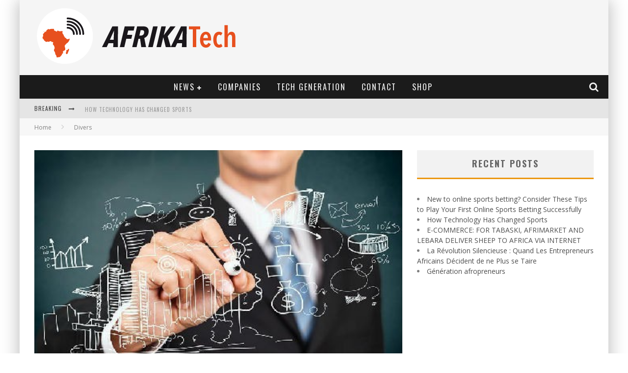

--- FILE ---
content_type: text/html; charset=UTF-8
request_url: https://www.afrikatech.com/divers/business-models-a-imiter-absolument/?lang=fr
body_size: 23640
content:

<!DOCTYPE html>

<!--[if lt IE 7]><html lang="en-US" class="no-js lt-ie9 lt-ie8 lt-ie7"> <![endif]-->
<!--[if (IE 7)&!(IEMobile)]><html lang="en-US" class="no-js lt-ie9 lt-ie8"><![endif]-->
<!--[if (IE 8)&!(IEMobile)]><html lang="en-US" class="no-js lt-ie9"><![endif]-->
<!--[if gt IE 8]><!--> <html lang="en-US" class="no-js"><!--<![endif]-->

	<head>

		<meta charset="utf-8">

		<!-- Google Chrome Frame for IE -->
		<!--[if IE]><meta http-equiv="X-UA-Compatible" content="IE=edge" /><![endif]-->
		<!-- mobile meta -->
                    <meta name="viewport" content="width=device-width, initial-scale=1.0"/>
        
		<link rel="pingback" href="https://www.afrikatech.com/xmlrpc.php">

		
		<!-- head functions -->
		<meta name='robots' content='index, follow, max-image-preview:large, max-snippet:-1, max-video-preview:-1' />

	<!-- This site is optimized with the Yoast SEO plugin v16.0.2 - https://yoast.com/wordpress/plugins/seo/ -->
	<title>Ces Business models à imiter absolument - AfrikaTech</title>
	<link rel="canonical" href="https://www.afrikatech.com/fr/divers/business-models-a-imiter-absolument/?lang=fr" />
	<meta property="og:locale" content="en_US" />
	<meta property="og:type" content="article" />
	<meta property="og:title" content="Ces Business models à imiter absolument - AfrikaTech" />
	<meta property="og:description" content="Dans tout projet de création d&#8217;entreprise, le business model est la clé de la réussite. Dans l’entrepreneuriat, avoir une idée ne suffit pas, il faut surtout savoir comment monétiser un [&hellip;]" />
	<meta property="og:url" content="https://www.afrikatech.com/fr/divers/business-models-a-imiter-absolument/" />
	<meta property="og:site_name" content="AfrikaTech" />
	<meta property="article:publisher" content="https://www.facebook.com/AfrikaTech" />
	<meta property="article:author" content="https://www.facebook.com/AfrikaTech" />
	<meta property="article:published_time" content="2016-10-24T09:08:08+00:00" />
	<meta property="og:image" content="https://www.afrikatech.com/wp-content/uploads/2016/10/8c9f081947c678243e4514410453ee26.jpg" />
	<meta property="og:image:width" content="460" />
	<meta property="og:image:height" content="316" />
	<meta name="twitter:card" content="summary" />
	<meta name="twitter:creator" content="@BoubacarDiallo" />
	<meta name="twitter:site" content="@AfrikaTech" />
	<meta name="twitter:label1" content="Written by">
	<meta name="twitter:data1" content="Boubacar Diallo">
	<meta name="twitter:label2" content="Est. reading time">
	<meta name="twitter:data2" content="3 minutes">
	<script type="application/ld+json" class="yoast-schema-graph">{"@context":"https://schema.org","@graph":[{"@type":"WebSite","@id":"https://www.afrikatech.com/fr/#website","url":"https://www.afrikatech.com/fr/","name":"AfrikaTech","description":"Promouvoir l&#039;innovation technologique et l&#039;entrepreneuriat en Afrique et pour la diaspora africaine","potentialAction":[{"@type":"SearchAction","target":"https://www.afrikatech.com/fr/?s={search_term_string}","query-input":"required name=search_term_string"}],"inLanguage":"en-US"},{"@type":"ImageObject","@id":"https://www.afrikatech.com/fr/divers/business-models-a-imiter-absolument/#primaryimage","inLanguage":"en-US","url":"https://www.afrikatech.com/wp-content/uploads/2016/10/8c9f081947c678243e4514410453ee26.jpg","width":460,"height":316},{"@type":"WebPage","@id":"https://www.afrikatech.com/fr/divers/business-models-a-imiter-absolument/#webpage","url":"https://www.afrikatech.com/fr/divers/business-models-a-imiter-absolument/","name":"Ces Business models \u00e0 imiter absolument - AfrikaTech","isPartOf":{"@id":"https://www.afrikatech.com/fr/#website"},"primaryImageOfPage":{"@id":"https://www.afrikatech.com/fr/divers/business-models-a-imiter-absolument/#primaryimage"},"datePublished":"2016-10-24T09:08:08+00:00","dateModified":"2016-10-24T09:08:08+00:00","author":{"@id":"https://www.afrikatech.com/fr/#/schema/person/70b7553147ee0144c056828443e933f8"},"breadcrumb":{"@id":"https://www.afrikatech.com/fr/divers/business-models-a-imiter-absolument/#breadcrumb"},"inLanguage":"en-US","potentialAction":[{"@type":"ReadAction","target":["https://www.afrikatech.com/fr/divers/business-models-a-imiter-absolument/"]}]},{"@type":"BreadcrumbList","@id":"https://www.afrikatech.com/fr/divers/business-models-a-imiter-absolument/#breadcrumb","itemListElement":[{"@type":"ListItem","position":1,"item":{"@type":"WebPage","@id":"https://www.afrikatech.com/fr/","url":"https://www.afrikatech.com/fr/","name":"Home"}},{"@type":"ListItem","position":2,"item":{"@type":"WebPage","@id":"https://www.afrikatech.com/fr/divers/business-models-a-imiter-absolument/","url":"https://www.afrikatech.com/fr/divers/business-models-a-imiter-absolument/","name":"Ces Business models \u00e0 imiter absolument"}}]},{"@type":"Person","@id":"https://www.afrikatech.com/fr/#/schema/person/70b7553147ee0144c056828443e933f8","name":"Boubacar Diallo","image":{"@type":"ImageObject","@id":"https://www.afrikatech.com/fr/#personlogo","inLanguage":"en-US","url":"https://secure.gravatar.com/avatar/7ada2b1faa4bf8c2e83f04a9f54c3e13?s=96&d=mm&r=g","caption":"Boubacar Diallo"},"description":"Comme beaucoup de personnes j\u2019ai connu l\u2019Afrique \u00e0 travers des st\u00e9r\u00e9otypes : l\u2019Afrique est pauvre, il y a la guerre, famine\u2026 Je suis devenu entrepreneur pour briser ces clich\u00e9s et participer \u00e0 la construction du continent. J\u2019ai lanc\u00e9 plusieurs entreprises dont Kareea (Formation et d\u00e9veloppement web), Tutorys (Plate-forme de e-learning), AfrikanFunding (Plate-forme de crowdfunding). Apr\u00e8s un \u00e9chec sur ma startup Tutorys, \u00e0 cause d\u2019une mauvaise ex\u00e9cution Business, un manque de r\u00e9seau, pas de mentor, je suis parti 6 mois en immersion dans l\u2019\u00e9cosyst\u00e8me Tech au S\u00e9n\u00e9gal. J\u2019ai rencontr\u00e9 de nombreux entrepreneurs passionn\u00e9s, talentueux et d\u00e9termin\u00e9s. A mon retour sur Paris je d\u00e9cide de raconter leur histoire en cr\u00e9ant le m\u00e9dia AfrikaTech. L'objectif est de soutenir les entrepreneurs qui se battent quotidiennement en Afrique en leur offrant la visibilit\u00e9, les connaissances, le r\u00e9seautage et les capitaux n\u00e9cessaires pour r\u00e9ussir. L'Afrique de demain se construit aujourd'hui ensemble. Rejoignez-nous ! LinkedIn: https://www.linkedin.com/in/boubacardiallo","sameAs":["http://www.afrikatech.com","https://www.facebook.com/AfrikaTech","https://twitter.com/BoubacarDiallo"]}]}</script>
	<!-- / Yoast SEO plugin. -->


<link rel='dns-prefetch' href='//fonts.googleapis.com' />
<link rel='dns-prefetch' href='//s.w.org' />
<link rel="alternate" type="application/rss+xml" title="AfrikaTech &raquo; Feed" href="https://www.afrikatech.com/feed/?lang=fr" />
<link rel="alternate" type="application/rss+xml" title="AfrikaTech &raquo; Comments Feed" href="https://www.afrikatech.com/comments/feed/?lang=fr" />
<link rel="alternate" type="application/rss+xml" title="AfrikaTech &raquo; Ces Business models à imiter absolument Comments Feed" href="https://www.afrikatech.com/divers/business-models-a-imiter-absolument/?lang=fr/feed/" />
		<script type="text/javascript">
			window._wpemojiSettings = {"baseUrl":"https:\/\/s.w.org\/images\/core\/emoji\/13.0.1\/72x72\/","ext":".png","svgUrl":"https:\/\/s.w.org\/images\/core\/emoji\/13.0.1\/svg\/","svgExt":".svg","source":{"concatemoji":"https:\/\/www.afrikatech.com\/wp-includes\/js\/wp-emoji-release.min.js?ver=5.7"}};
			!function(e,a,t){var n,r,o,i=a.createElement("canvas"),p=i.getContext&&i.getContext("2d");function s(e,t){var a=String.fromCharCode;p.clearRect(0,0,i.width,i.height),p.fillText(a.apply(this,e),0,0);e=i.toDataURL();return p.clearRect(0,0,i.width,i.height),p.fillText(a.apply(this,t),0,0),e===i.toDataURL()}function c(e){var t=a.createElement("script");t.src=e,t.defer=t.type="text/javascript",a.getElementsByTagName("head")[0].appendChild(t)}for(o=Array("flag","emoji"),t.supports={everything:!0,everythingExceptFlag:!0},r=0;r<o.length;r++)t.supports[o[r]]=function(e){if(!p||!p.fillText)return!1;switch(p.textBaseline="top",p.font="600 32px Arial",e){case"flag":return s([127987,65039,8205,9895,65039],[127987,65039,8203,9895,65039])?!1:!s([55356,56826,55356,56819],[55356,56826,8203,55356,56819])&&!s([55356,57332,56128,56423,56128,56418,56128,56421,56128,56430,56128,56423,56128,56447],[55356,57332,8203,56128,56423,8203,56128,56418,8203,56128,56421,8203,56128,56430,8203,56128,56423,8203,56128,56447]);case"emoji":return!s([55357,56424,8205,55356,57212],[55357,56424,8203,55356,57212])}return!1}(o[r]),t.supports.everything=t.supports.everything&&t.supports[o[r]],"flag"!==o[r]&&(t.supports.everythingExceptFlag=t.supports.everythingExceptFlag&&t.supports[o[r]]);t.supports.everythingExceptFlag=t.supports.everythingExceptFlag&&!t.supports.flag,t.DOMReady=!1,t.readyCallback=function(){t.DOMReady=!0},t.supports.everything||(n=function(){t.readyCallback()},a.addEventListener?(a.addEventListener("DOMContentLoaded",n,!1),e.addEventListener("load",n,!1)):(e.attachEvent("onload",n),a.attachEvent("onreadystatechange",function(){"complete"===a.readyState&&t.readyCallback()})),(n=t.source||{}).concatemoji?c(n.concatemoji):n.wpemoji&&n.twemoji&&(c(n.twemoji),c(n.wpemoji)))}(window,document,window._wpemojiSettings);
		</script>
		<style type="text/css">
img.wp-smiley,
img.emoji {
	display: inline !important;
	border: none !important;
	box-shadow: none !important;
	height: 1em !important;
	width: 1em !important;
	margin: 0 .07em !important;
	vertical-align: -0.1em !important;
	background: none !important;
	padding: 0 !important;
}
</style>
	<link rel='stylesheet' id='otgs-ico-css'  href='https://www.afrikatech.com/wp-content/plugins/sitepress-multilingual-cms/res/css/otgs-ico.css?ver=4.2.7.1' type='text/css' media='all' />
<link rel='stylesheet' id='wpml-wcml-css'  href='https://www.afrikatech.com/wp-content/plugins/woocommerce-multilingual/res/css/management.css?ver=4.6.5' type='text/css' media='all' />
<link rel='stylesheet' id='woocommerce_admin_styles-css'  href='https://www.afrikatech.com/wp-content/plugins/woocommerce/assets/css/admin.css?ver=5.1.0' type='text/css' media='all' />
<link rel='stylesheet' id='wp-block-library-css'  href='https://www.afrikatech.com/wp-includes/css/dist/block-library/style.min.css?ver=5.7' type='text/css' media='all' />
<link rel='stylesheet' id='wc-block-vendors-style-css'  href='https://www.afrikatech.com/wp-content/plugins/woocommerce/packages/woocommerce-blocks/build/vendors-style.css?ver=4.4.3' type='text/css' media='all' />
<link rel='stylesheet' id='wc-block-style-css'  href='https://www.afrikatech.com/wp-content/plugins/woocommerce/packages/woocommerce-blocks/build/style.css?ver=4.4.3' type='text/css' media='all' />
<link rel='stylesheet' id='advanced-floating-content-css'  href='https://www.afrikatech.com/wp-content/plugins/advanced-floating-content-lite/public/css/advanced-floating-content-public.css?ver=1.0.0' type='text/css' media='all' />
<link rel='stylesheet' id='contact-form-7-css'  href='https://www.afrikatech.com/wp-content/plugins/contact-form-7/includes/css/styles.css?ver=5.4' type='text/css' media='all' />
<link rel='stylesheet' id='widgetopts-styles-css'  href='https://www.afrikatech.com/wp-content/plugins/widget-options/assets/css/widget-options.css' type='text/css' media='all' />
<link rel='stylesheet' id='wise_chat_core-css'  href='https://www.afrikatech.com/wp-content/plugins/wise-chat/css/wise_chat.css?ver=5.7' type='text/css' media='all' />
<link rel='stylesheet' id='woocommerce-layout-css'  href='https://www.afrikatech.com/wp-content/plugins/woocommerce/assets/css/woocommerce-layout.css?ver=5.1.0' type='text/css' media='all' />
<link rel='stylesheet' id='woocommerce-smallscreen-css'  href='https://www.afrikatech.com/wp-content/plugins/woocommerce/assets/css/woocommerce-smallscreen.css?ver=5.1.0' type='text/css' media='only screen and (max-width: 768px)' />
<link rel='stylesheet' id='woocommerce-general-css'  href='https://www.afrikatech.com/wp-content/plugins/woocommerce/assets/css/woocommerce.css?ver=5.1.0' type='text/css' media='all' />
<style id='woocommerce-inline-inline-css' type='text/css'>
.woocommerce form .form-row .required { visibility: visible; }
</style>
<link rel='stylesheet' id='jquery-ui-datepicker-css'  href='https://www.afrikatech.com/wp-content/themes/valenti/library/css/jquery-ui.min.css?ver=5.7' type='text/css' media='all' />
<link rel='stylesheet' id='style-afrikatech-css'  href='https://www.afrikatech.com/wp-content/themes/valenti/style-afrikatech.css?ver=5.7' type='text/css' media='all' />
<link rel='stylesheet' id='style-chosen-css'  href='https://www.afrikatech.com/wp-content/themes/valenti/library/css/chosen.min.css?ver=5.7' type='text/css' media='all' />
<link rel='stylesheet' id='recent-posts-widget-with-thumbnails-public-style-css'  href='https://www.afrikatech.com/wp-content/plugins/recent-posts-widget-with-thumbnails/public.css?ver=7.0.2' type='text/css' media='all' />
<link rel='stylesheet' id='cb-main-stylesheet-css'  href='https://www.afrikatech.com/wp-content/themes/valenti/library/css/style.min.css?ver=5.5.2' type='text/css' media='all' />
<link rel='stylesheet' id='cb-font-stylesheet-css'  href='//fonts.googleapis.com/css?family=Oswald%3A400%2C700%2C400italic%7COpen+Sans%3A400%2C700%2C400italic&#038;subset=greek%2Cgreek-ext&#038;ver=5.5.2' type='text/css' media='all' />
<!--[if lt IE 9]>
<link rel='stylesheet' id='cb-ie-only-css'  href='https://www.afrikatech.com/wp-content/themes/valenti/library/css/ie.css?ver=5.5.2' type='text/css' media='all' />
<![endif]-->
<link rel='stylesheet' id='cb-woocommerce-stylesheet-css'  href='https://www.afrikatech.com/wp-content/themes/valenti/woocommerce/css/woocommerce.css?ver=5.5.2' type='text/css' media='all' />
<script type='text/javascript' src='https://www.afrikatech.com/wp-includes/js/jquery/jquery.min.js?ver=3.5.1' id='jquery-core-js'></script>
<script type='text/javascript' src='https://www.afrikatech.com/wp-includes/js/jquery/jquery-migrate.min.js?ver=3.3.2' id='jquery-migrate-js'></script>
<script type='text/javascript' src='https://www.afrikatech.com/wp-content/plugins/advanced-floating-content-lite/public/js/advanced-floating-content-public.js?ver=1.0.0' id='advanced-floating-content-js'></script>
<script type='text/javascript' src='https://www.afrikatech.com/wp-includes/js/jquery/ui/core.min.js?ver=1.12.1' id='jquery-ui-core-js'></script>
<script type='text/javascript' src='https://www.afrikatech.com/wp-includes/js/jquery/ui/datepicker.min.js?ver=1.12.1' id='jquery-ui-datepicker-js'></script>
<script type='text/javascript' id='jquery-ui-datepicker-js-after'>
jQuery(document).ready(function(jQuery){jQuery.datepicker.setDefaults({"closeText":"Close","currentText":"Today","monthNames":["January","February","March","April","May","June","July","August","September","October","November","December"],"monthNamesShort":["Jan","Feb","Mar","Apr","May","Jun","Jul","Aug","Sep","Oct","Nov","Dec"],"nextText":"Next","prevText":"Previous","dayNames":["Sunday","Monday","Tuesday","Wednesday","Thursday","Friday","Saturday"],"dayNamesShort":["Sun","Mon","Tue","Wed","Thu","Fri","Sat"],"dayNamesMin":["S","M","T","W","T","F","S"],"dateFormat":"MM d, yy","firstDay":1,"isRTL":false});});
</script>
<script type='text/javascript' src='https://www.afrikatech.com/wp-content/themes/valenti/library/js/jquery-ui.datepicker.fr.js?ver=5.7' id='jquery-ui-datepicker-fr-js'></script>
<script type='text/javascript' src='https://www.afrikatech.com/wp-content/themes/valenti/library/js/company-edit.js?ver=5.7' id='at-company-edit-js'></script>
<script type='text/javascript' src='https://www.afrikatech.com/wp-content/themes/valenti/library/js/chosen.jquery.min.js?ver=5.7' id='script-chosen-js'></script>
<script type='text/javascript' src='https://www.afrikatech.com/wp-content/themes/valenti/library/js/chosen-init.js?ver=5.7' id='script-chosen-usage-js'></script>
<script type='text/javascript' src='https://www.afrikatech.com/wp-content/themes/valenti/library/js/modernizr.custom.min.js?ver=2.6.2' id='cb-modernizr-js'></script>
<link rel="https://api.w.org/" href="https://www.afrikatech.com/wp-json/" /><link rel="alternate" type="application/json" href="https://www.afrikatech.com/wp-json/wp/v2/posts/3343" /><link rel="EditURI" type="application/rsd+xml" title="RSD" href="https://www.afrikatech.com/xmlrpc.php?rsd" />
<link rel="wlwmanifest" type="application/wlwmanifest+xml" href="https://www.afrikatech.com/wp-includes/wlwmanifest.xml" /> 
<meta name="generator" content="WordPress 5.7" />
<meta name="generator" content="WooCommerce 5.1.0" />
<link rel='shortlink' href='https://www.afrikatech.com/?p=3343&#038;lang=fr' />
<link rel="alternate" type="application/json+oembed" href="https://www.afrikatech.com/wp-json/oembed/1.0/embed?url=https%3A%2F%2Fwww.afrikatech.com%2Fdivers%2Fbusiness-models-a-imiter-absolument%2F%3Flang%3Dfr" />
<link rel="alternate" type="text/xml+oembed" href="https://www.afrikatech.com/wp-json/oembed/1.0/embed?url=https%3A%2F%2Fwww.afrikatech.com%2Fdivers%2Fbusiness-models-a-imiter-absolument%2F%3Flang%3Dfr&#038;format=xml" />
<style>.cb-base-color, .cb-overlay-stars .fa-star, #cb-vote .fa-star, .cb-review-box .cb-score-box, .bbp-submit-wrapper button, .bbp-submit-wrapper button:visited, .buddypress .cb-cat-header #cb-cat-title a,  .buddypress .cb-cat-header #cb-cat-title a:visited, .woocommerce .star-rating:before, .woocommerce-page .star-rating:before, .woocommerce .star-rating span, .woocommerce-page .star-rating span, .woocommerce .stars a {
            color:#eb9812;
        }#cb-search-modal .cb-header, .cb-join-modal .cb-header, .lwa .cb-header, .cb-review-box .cb-score-box, .bbp-submit-wrapper button, #buddypress button:hover, #buddypress a.button:hover, #buddypress a.button:focus, #buddypress input[type=submit]:hover, #buddypress input[type=button]:hover, #buddypress input[type=reset]:hover, #buddypress ul.button-nav li a:hover, #buddypress ul.button-nav li.current a, #buddypress div.generic-button a:hover, #buddypress .comment-reply-link:hover, #buddypress .activity-list li.load-more:hover, #buddypress #groups-list .generic-button a:hover {
            border-color: #eb9812;
        }.cb-sidebar-widget .cb-sidebar-widget-title, .cb-multi-widget .tabbernav .tabberactive, .cb-author-page .cb-author-details .cb-meta .cb-author-page-contact, .cb-about-page .cb-author-line .cb-author-details .cb-meta .cb-author-page-contact, .cb-page-header, .cb-404-header, .cb-cat-header, #cb-footer #cb-widgets .cb-footer-widget-title span, #wp-calendar caption, .cb-tabs ul .current, .cb-tabs ul .ui-state-active, #bbpress-forums li.bbp-header, #buddypress #members-list .cb-member-list-box .item .item-title, #buddypress div.item-list-tabs ul li.selected, #buddypress div.item-list-tabs ul li.current, #buddypress .item-list-tabs ul li:hover, .woocommerce div.product .woocommerce-tabs ul.tabs li.active {
            border-bottom-color: #eb9812 ;
        }#cb-main-menu .current-post-ancestor, #cb-main-menu .current-menu-item, #cb-main-menu .current-menu-ancestor, #cb-main-menu .current-post-parent, #cb-main-menu .current-menu-parent, #cb-main-menu .current_page_item, #cb-main-menu .current-page-ancestor, #cb-main-menu .current-category-ancestor, .cb-review-box .cb-bar .cb-overlay span, #cb-accent-color, .cb-highlight, #buddypress button:hover, #buddypress a.button:hover, #buddypress a.button:focus, #buddypress input[type=submit]:hover, #buddypress input[type=button]:hover, #buddypress input[type=reset]:hover, #buddypress ul.button-nav li a:hover, #buddypress ul.button-nav li.current a, #buddypress div.generic-button a:hover, #buddypress .comment-reply-link:hover, #buddypress .activity-list li.load-more:hover, #buddypress #groups-list .generic-button a:hover {
            background-color: #eb9812;
        }.woocommerce ul.products li.product, .woocommerce-page ul.products li.product, .woocommerce ul.products li.product, .woocommerce-page ul.products li.product, .woocommerce .related ul.products li.product, .woocommerce .related ul li.product, .woocommerce .upsells.products ul.products li.product, .woocommerce .upsells.products ul li.product, .woocommerce-page .related ul.products li.product, .woocommerce-page .related ul li.product, .woocommerce-page .upsells.products ul.products li.product, .woocommerce-page .upsells.products ul li.product, .cb-woocommerce-page {
            border-bottom-color: #eb9812 ;
        }.woocommerce a.button:hover, .woocommerce-page a.button:hover, .woocommerce button.button:hover, .woocommerce-page button.button:hover, .woocommerce input.button:hover, .woocommerce-page input.button:hover, .woocommerce #respond input#submit:hover, .woocommerce-page #respond input#submit:hover, .woocommerce #content input.button:hover, .woocommerce-page #content input.button:hover, .added_to_cart, .woocommerce #respond input#submit.alt, .woocommerce-page #respond input#submit.alt, .woocommerce #content input.button.alt, .woocommerce-page #content input.button.alt, .woocommerce .quantity .plus:hover, .woocommerce-page .quantity .plus:hover, .woocommerce #content .quantity .plus:hover, .woocommerce-page #content .quantity .plus:hover, .woocommerce .quantity .minus:hover, .woocommerce-page .quantity .minus:hover, .woocommerce #content .quantity .minus:hover, .woocommerce-page #content .quantity .minus:hover, .woocommerce a.button.alt:hover, .woocommerce-page a.button.alt:hover, .woocommerce button.button.alt:hover, .woocommerce-page button.button.alt:hover, .woocommerce input.button.alt:hover, .woocommerce-page input.button.alt:hover, .woocommerce #respond input#submit.alt:hover, .woocommerce-page #respond input#submit.alt:hover, .woocommerce #content input.button.alt:hover, .woocommerce-page #content input.button.alt:hover, .woocommerce input.checkout-button.button, .woocommerce input.button#place_order, .widget_shopping_cart .button.checkout, .woocommerce .cart-collaterals .shipping_calculator a:hover, .woocommerce-page .cart-collaterals .shipping_calculator a:hover, .woocommerce .shipping-calculator-button:hover {
                background: #eb9812;
            }.woocommerce .woocommerce-message:before, .woocomerce-page .woocommerce-message:before, .woocommerce .woocommerce-info:before {
                background-color: #eb9812;
            }.woocommerce div.product span.price, .woocommerce-page div.product span.price, .woocommerce #content div.product span.price, .woocommerce-page #content div.product span.price, .woocommerce div.product p.price, .woocommerce-page div.product p.price, .woocommerce #content div.product p.price, .woocommerce-page #content div.product p.price, .woocommerce .woocommerce-product-rating, .woocommerce-page .woocommerce-product-rating .woocommerce-review-link   {
                color: #eb9812;
            }</style><style type="text/css">
                                                 body, #respond { font-family: 'Open Sans', sans-serif; }
                                                 h1, h2, h3, h4, h5, h6, .h1, .h2, .h3, .h4, .h5, .h6, #cb-nav-bar #cb-main-menu ul li > a, .cb-author-posts-count, .cb-author-title, .cb-author-position, .search  .s, .cb-review-box .cb-bar, .cb-review-box .cb-score-box, .cb-review-box .cb-title, #cb-review-title, .cb-title-subtle, #cb-top-menu a, .tabbernav, #cb-next-link a, #cb-previous-link a, .cb-review-ext-box .cb-score, .tipper-positioner, .cb-caption, .cb-button, #wp-calendar caption, .forum-titles, .bbp-submit-wrapper button, #bbpress-forums li.bbp-header, #bbpress-forums fieldset.bbp-form .bbp-the-content-wrapper input, #bbpress-forums .bbp-forum-title, #bbpress-forums .bbp-topic-permalink, .widget_display_stats dl dt, .cb-lwa-profile .cb-block, #buddypress #members-list .cb-member-list-box .item .item-title, #buddypress div.item-list-tabs ul li, #buddypress .activity-list li.load-more, #buddypress a.activity-time-since, #buddypress ul#groups-list li div.meta, .widget.buddypress div.item-options, .cb-activity-stream #buddypress .activity-header .time-since, .cb-font-header, .woocommerce table.shop_table th, .woocommerce-page table.shop_table th, .cb-infinite-scroll a, .cb-no-more-posts { font-family:'Oswald', sans-serif; }
                     </style><!-- Google AdSense account web -->
<script async src="https://pagead2.googlesyndication.com/pagead/js/adsbygoogle.js?client=ca-pub-1843080484670097"
     crossorigin="anonymous"></script>
<script async src="https://pagead2.googlesyndication.com/pagead/js/adsbygoogle.js?client=ca-pub-5650350714483364"
     crossorigin="anonymous"></script>

<!-- Google Tag Manager -->
<script>(function(w,d,s,l,i){w[l]=w[l]||[];w[l].push({'gtm.start':
new Date().getTime(),event:'gtm.js'});var f=d.getElementsByTagName(s)[0],
j=d.createElement(s),dl=l!='dataLayer'?'&l='+l:'';j.async=true;j.src=
'https://www.googletagmanager.com/gtm.js?id='+i+dl;f.parentNode.insertBefore(j,f);
})(window,document,'script','dataLayer','GTM-WQLKVCV');</script>
<!-- End Google Tag Manager -->

<meta name="google-site-verification" content="Q2s9MyKDHGWxpwnGfwwi7r21k8SWZIMB_WHaNygC9xs" />
<script data-host="https://meekty.com" data-dnt="false" src="https://meekty.com/js/script.js" id="ZwSg9rf6GA" async defer></script>
<script async src="https://pagead2.googlesyndication.com/pagead/js/adsbygoogle.js?client=ca-pub-1493770709443641"
     crossorigin="anonymous"></script><style type="text/css">@media only screen and (min-width: 1020px) {
    #logo { float:left;margin-left: -20px;width: 35%; }
}

#cb-cat-header p {
    color: black;
}</style><!-- end custom css -->	<noscript><style>.woocommerce-product-gallery{ opacity: 1 !important; }</style></noscript>
	<style>#cb-nav-bar #cb-main-menu .main-nav .menu-item-7266:hover,
                                         #cb-nav-bar #cb-main-menu .main-nav .menu-item-7266:focus,
                                         #cb-nav-bar #cb-main-menu .main-nav .menu-item-7266 .cb-sub-menu li .cb-grandchild-menu,
                                         #cb-nav-bar #cb-main-menu .main-nav .menu-item-7266 .cb-sub-menu { background:#eb9812!important; }
                                         #cb-nav-bar #cb-main-menu .main-nav .menu-item-7266 .cb-mega-menu .cb-sub-menu li a { border-bottom-color:#eb9812!important; }
#cb-nav-bar #cb-main-menu .main-nav .menu-item-7268:hover,
                                             #cb-nav-bar #cb-main-menu .main-nav .menu-item-7268:focus,
                                             #cb-nav-bar #cb-main-menu .main-nav .menu-item-7268 .cb-sub-menu li .cb-grandchild-menu,
                                             #cb-nav-bar #cb-main-menu .main-nav .menu-item-7268 .cb-sub-menu { background:#eb9812!important; }
                                             #cb-nav-bar #cb-main-menu .main-nav .menu-item-7268 .cb-mega-menu .cb-sub-menu li a { border-bottom-color:#eb9812!important; }
#cb-nav-bar #cb-main-menu .main-nav .menu-item-7739:hover,
                                             #cb-nav-bar #cb-main-menu .main-nav .menu-item-7739:focus,
                                             #cb-nav-bar #cb-main-menu .main-nav .menu-item-7739 .cb-sub-menu li .cb-grandchild-menu,
                                             #cb-nav-bar #cb-main-menu .main-nav .menu-item-7739 .cb-sub-menu { background:#eb9812!important; }
                                             #cb-nav-bar #cb-main-menu .main-nav .menu-item-7739 .cb-mega-menu .cb-sub-menu li a { border-bottom-color:#eb9812!important; }
#cb-nav-bar #cb-main-menu .main-nav .menu-item-27418:hover,
                                             #cb-nav-bar #cb-main-menu .main-nav .menu-item-27418:focus,
                                             #cb-nav-bar #cb-main-menu .main-nav .menu-item-27418 .cb-sub-menu li .cb-grandchild-menu,
                                             #cb-nav-bar #cb-main-menu .main-nav .menu-item-27418 .cb-sub-menu { background:#eb9812!important; }
                                             #cb-nav-bar #cb-main-menu .main-nav .menu-item-27418 .cb-mega-menu .cb-sub-menu li a { border-bottom-color:#eb9812!important; }
#cb-nav-bar #cb-main-menu .main-nav .menu-item-7277:hover,
                                             #cb-nav-bar #cb-main-menu .main-nav .menu-item-7277:focus,
                                             #cb-nav-bar #cb-main-menu .main-nav .menu-item-7277 .cb-sub-menu li .cb-grandchild-menu,
                                             #cb-nav-bar #cb-main-menu .main-nav .menu-item-7277 .cb-sub-menu { background:#eb9812!important; }
                                             #cb-nav-bar #cb-main-menu .main-nav .menu-item-7277 .cb-mega-menu .cb-sub-menu li a { border-bottom-color:#eb9812!important; }
#cb-nav-bar #cb-main-menu .main-nav .menu-item-7269:hover,
                                             #cb-nav-bar #cb-main-menu .main-nav .menu-item-7269:focus,
                                             #cb-nav-bar #cb-main-menu .main-nav .menu-item-7269 .cb-sub-menu li .cb-grandchild-menu,
                                             #cb-nav-bar #cb-main-menu .main-nav .menu-item-7269 .cb-sub-menu { background:#eb9812!important; }
                                             #cb-nav-bar #cb-main-menu .main-nav .menu-item-7269 .cb-mega-menu .cb-sub-menu li a { border-bottom-color:#eb9812!important; }
#cb-nav-bar #cb-main-menu .main-nav .menu-item-7740:hover,
                                             #cb-nav-bar #cb-main-menu .main-nav .menu-item-7740:focus,
                                             #cb-nav-bar #cb-main-menu .main-nav .menu-item-7740 .cb-sub-menu li .cb-grandchild-menu,
                                             #cb-nav-bar #cb-main-menu .main-nav .menu-item-7740 .cb-sub-menu { background:#eb9812!important; }
                                             #cb-nav-bar #cb-main-menu .main-nav .menu-item-7740 .cb-mega-menu .cb-sub-menu li a { border-bottom-color:#eb9812!important; }
#cb-nav-bar #cb-main-menu .main-nav .menu-item-349283:hover,
                                         #cb-nav-bar #cb-main-menu .main-nav .menu-item-349283:focus,
                                         #cb-nav-bar #cb-main-menu .main-nav .menu-item-349283 .cb-sub-menu li .cb-grandchild-menu,
                                         #cb-nav-bar #cb-main-menu .main-nav .menu-item-349283 .cb-sub-menu { background:#eb9812!important; }
                                         #cb-nav-bar #cb-main-menu .main-nav .menu-item-349283 .cb-mega-menu .cb-sub-menu li a { border-bottom-color:#eb9812!important; }
#cb-nav-bar #cb-main-menu .main-nav .menu-item-349282:hover,
                                             #cb-nav-bar #cb-main-menu .main-nav .menu-item-349282:focus,
                                             #cb-nav-bar #cb-main-menu .main-nav .menu-item-349282 .cb-sub-menu li .cb-grandchild-menu,
                                             #cb-nav-bar #cb-main-menu .main-nav .menu-item-349282 .cb-sub-menu { background:#eb9812!important; }
                                             #cb-nav-bar #cb-main-menu .main-nav .menu-item-349282 .cb-mega-menu .cb-sub-menu li a { border-bottom-color:#eb9812!important; }
#cb-nav-bar #cb-main-menu .main-nav .menu-item-349284:hover,
                                         #cb-nav-bar #cb-main-menu .main-nav .menu-item-349284:focus,
                                         #cb-nav-bar #cb-main-menu .main-nav .menu-item-349284 .cb-sub-menu li .cb-grandchild-menu,
                                         #cb-nav-bar #cb-main-menu .main-nav .menu-item-349284 .cb-sub-menu { background:#eb9812!important; }
                                         #cb-nav-bar #cb-main-menu .main-nav .menu-item-349284 .cb-mega-menu .cb-sub-menu li a { border-bottom-color:#eb9812!important; }
#cb-nav-bar #cb-main-menu .main-nav .menu-item-349285:hover,
                                         #cb-nav-bar #cb-main-menu .main-nav .menu-item-349285:focus,
                                         #cb-nav-bar #cb-main-menu .main-nav .menu-item-349285 .cb-sub-menu li .cb-grandchild-menu,
                                         #cb-nav-bar #cb-main-menu .main-nav .menu-item-349285 .cb-sub-menu { background:#eb9812!important; }
                                         #cb-nav-bar #cb-main-menu .main-nav .menu-item-349285 .cb-mega-menu .cb-sub-menu li a { border-bottom-color:#eb9812!important; }</style><script async src="https://pagead2.googlesyndication.com/pagead/js/adsbygoogle.js?client=ca-pub-6877230774266209"
     crossorigin="anonymous"></script>		<!-- end head functions-->

	</head>

	<body class="post-template-default single single-post postid-3343 single-format-standard  cb-sticky-mm cb-mod-zoom cb-m-sticky cb-sb-nar-embed-fw cb-cat-t-dark cb-mobm-light cb-gs-style-a cb-modal-dark cb-light-blog cb-sidebar-right cb-boxed cb-fis-type-standard cb-fis-tl-st-default theme-valenti woocommerce-no-js elementor-default elementor-kit-349376">

        
	    <div id="cb-outer-container">

            
            <!-- Small-Screen Menu -->
            
            <div id="cb-mob-menu" class="clearfix cb-dark-menu">
                <a href="#" id="cb-mob-close" class="cb-link"><i class="fa cb-times"></i></a>

                                    <div class="cb-mob-menu-wrap">
                        <ul class="cb-small-nav"><li class="menu-item menu-item-type-custom menu-item-object-custom menu-item-has-children cb-has-children menu-item-7266"><a title="News" href="https://www.afrikatech.com/articles">News</a>
<ul class="sub-menu">
	<li class="menu-item menu-item-type-taxonomy menu-item-object-category menu-item-7268"><a href="https://www.afrikatech.com/start-business/?lang=fr">Start a business</a></li>
	<li class="menu-item menu-item-type-taxonomy menu-item-object-category menu-item-7739"><a href="https://www.afrikatech.com/agribusiness/?lang=fr">Agribusiness</a></li>
	<li class="menu-item menu-item-type-taxonomy menu-item-object-category menu-item-27418"><a href="https://www.afrikatech.com/digital/?lang=fr">Digital</a></li>
	<li class="menu-item menu-item-type-taxonomy menu-item-object-category menu-item-7277"><a href="https://www.afrikatech.com/e-education/?lang=fr">Education</a></li>
	<li class="menu-item menu-item-type-taxonomy menu-item-object-category menu-item-7269"><a href="https://www.afrikatech.com/health/?lang=fr">Health</a></li>
	<li class="menu-item menu-item-type-taxonomy menu-item-object-category menu-item-7740"><a href="https://www.afrikatech.com/energy/?lang=fr">Energy</a></li>
</ul>
</li>
<li class="menu-item menu-item-type-post_type menu-item-object-page menu-item-349283"><a href="https://www.afrikatech.com/companies/?lang=fr">Companies</a></li>
<li class="menu-item menu-item-type-taxonomy menu-item-object-category menu-item-349282"><a href="https://www.afrikatech.com/techgeneration/?lang=fr">Tech Generation</a></li>
<li class="menu-item menu-item-type-post_type menu-item-object-page menu-item-349284"><a href="https://www.afrikatech.com/contact-us/?lang=fr">Contact</a></li>
<li class="menu-item menu-item-type-post_type menu-item-object-page menu-item-349285"><a href="https://www.afrikatech.com/boutique/?lang=fr">Shop</a></li>
</ul>                    </div>
                            </div>

            <!-- /Small-Screen Menu -->

                    <div id="cb-search-modal" class="cb-s-modal cb-modal cb-dark-menu">
                        <div class="cb-search-box">
                            <div class="cb-header">
                                <div class="cb-title">Search</div>
                                <div class="cb-close">
                                    <span class="cb-close-modal cb-close-m"><i class="fa fa-times"></i></span>
                                </div>
                            </div><form role="search" method="get" class="cb-search" action="https://www.afrikatech.com/?lang=fr">

    <input type="text" class="cb-search-field" placeholder="" value="" name="s" title="">
    <button class="cb-search-submit" type="submit" value=""><i class="fa fa-search"></i></button>

<input type='hidden' name='lang' value='fr' /></form></div></div>    		<div id="cb-container" class="wrap clearfix" itemscope itemtype="http://schema.org/Article">

                <header class="header clearfix wrap">

                                            
                    
                        <div id="cb-logo-box" class="wrap clearfix">
                                            <div id="logo" class="cb-with-large">
                    <a href="https://www.afrikatech.com/?lang=fr">
                        <img src="https://www.afrikatech.com/wp-content/uploads/2017/09/AfrikaTech-Logo.png" alt="AfrikaTech logo" >
                    </a>
                </div>
                                        <div class="cb-large cb-h-block cb-block"><!-- TG banner -->
<!--
<a href="https://afrodiasporanetworking.com">
<img border="0" alt="Afro Diaspora Networking" src="https://www.afrikatech.com/wp-content/uploads/2019/01/Banner-ADN-AfrikaTech.png">
</a>
--></div>                        </div>

                     
                    

                                             <nav id="cb-nav-bar" class="clearfix cb-dark-menu">
                            <div id="cb-main-menu" class="cb-nav-bar-wrap clearfix wrap">
                                <ul class="nav main-nav wrap clearfix"><li id="menu-item-7266" class="menu-item menu-item-type-custom menu-item-object-custom menu-item-has-children cb-has-children menu-item-7266"><a title="News" href="https://www.afrikatech.com/articles">News</a><div class="cb-links-menu"><ul class="cb-sub-menu">	<li id="menu-item-7268" class="menu-item menu-item-type-taxonomy menu-item-object-category menu-item-7268"><a href="https://www.afrikatech.com/start-business/?lang=fr" data-cb-c="68" class="cb-c-l">Start a business</a></li>
	<li id="menu-item-7739" class="menu-item menu-item-type-taxonomy menu-item-object-category menu-item-7739"><a href="https://www.afrikatech.com/agribusiness/?lang=fr" data-cb-c="2000" class="cb-c-l">Agribusiness</a></li>
	<li id="menu-item-27418" class="menu-item menu-item-type-taxonomy menu-item-object-category menu-item-27418"><a href="https://www.afrikatech.com/digital/?lang=fr" data-cb-c="2354" class="cb-c-l">Digital</a></li>
	<li id="menu-item-7277" class="menu-item menu-item-type-taxonomy menu-item-object-category menu-item-7277"><a href="https://www.afrikatech.com/e-education/?lang=fr" data-cb-c="65" class="cb-c-l">Education</a></li>
	<li id="menu-item-7269" class="menu-item menu-item-type-taxonomy menu-item-object-category menu-item-7269"><a href="https://www.afrikatech.com/health/?lang=fr" data-cb-c="66" class="cb-c-l">Health</a></li>
	<li id="menu-item-7740" class="menu-item menu-item-type-taxonomy menu-item-object-category menu-item-7740"><a href="https://www.afrikatech.com/energy/?lang=fr" data-cb-c="2078" class="cb-c-l">Energy</a></li>
</ul></div></li>
<li id="menu-item-349283" class="menu-item menu-item-type-post_type menu-item-object-page menu-item-349283"><a href="https://www.afrikatech.com/companies/?lang=fr">Companies</a></li>
<li id="menu-item-349282" class="menu-item menu-item-type-taxonomy menu-item-object-category menu-item-349282"><a href="https://www.afrikatech.com/techgeneration/?lang=fr">Tech Generation</a><div class="cb-big-menu"><div class="cb-articles">
                                    <div class="cb-featured">
                                        <div class="cb-mega-title h2"><span style="border-bottom-color:#eb9812;">Random</span></div>
                                        <ul><li class="cb-article cb-relative cb-grid-entry cb-style-overlay clearfix"><div class="cb-mask" style="background-color:#eb9812;"><a href="https://www.afrikatech.com/numerique/le-gaming-une-activite-creatrice-de-revenus-encore-sous-estimee-en-afrique/?lang=fr"><img width="480" height="240" src="https://www.afrikatech.com/wp-content/uploads/2020/08/Le-gaming-une-activité-créatrice-de-revenus-encore-sous-estimée-en-Afrique-480x240.jpg" class="attachment-cb-480-240 size-cb-480-240 wp-post-image" alt="Le gaming : une activité créatrice de revenus encore sous estimée en Afrique" loading="lazy" /></a></div><div class="cb-meta cb-article-meta"><h2 class="cb-post-title"><a href="https://www.afrikatech.com/numerique/le-gaming-une-activite-creatrice-de-revenus-encore-sous-estimee-en-afrique/?lang=fr">Gaming: an income-generating activity still underestimated in Africa</a></h2><div class="cb-byline cb-font-header"><div class="cb-author cb-byline-element"><i class="fa fa-user"></i> <a href="https://www.afrikatech.com/author/boubacar-diallo/?lang=fr" class="fn">Boubacar Diallo</a></div> <div class="cb-date cb-byline-element"><i class="fa fa-clock-o"></i> <time class="" datetime="2020-08-03">August 3, 2020</time></div> <div class="cb-category cb-byline-element"><i class="fa fa-folder-o"></i>  <a href="https://www.afrikatech.com/techgeneration/?lang=fr" title="View all posts in Tech Generation">Tech Generation</a></div></div></div></li></ul>
                                     </div>
                                     <div class="cb-recent cb-recent-fw">
                                        <div class="cb-mega-title h2"><span style="border-bottom-color:#eb9812;">Recent</span></div>
                                        <ul> <li class="cb-article-1 clearfix"><div class="cb-mask" style="background-color:#eb9812;"><a href="https://www.afrikatech.com/tech-generation/paydunya-essai-danalyse-du-succes-de-la-fintech-africaine/?lang=fr"><img width="80" height="60" src="https://www.afrikatech.com/wp-content/uploads/2020/08/PayDunya-Essai-d-analyse-du-succès-de-la-fintech-africaine-80x60.jpg" class="attachment-cb-80-60 size-cb-80-60 wp-post-image" alt="PayDunya Essai d analyse du succès de la fintech africaine" loading="lazy" /></a></div><div class="cb-meta"><h2 class="h4"><a href="https://www.afrikatech.com/tech-generation/paydunya-essai-danalyse-du-succes-de-la-fintech-africaine/?lang=fr">PayDunya: Essay analyzing the success of African fintech</a></h2><div class="cb-byline cb-font-header"><div class="cb-author cb-byline-element"><i class="fa fa-user"></i> <a href="https://www.afrikatech.com/author/boubacar-diallo/?lang=fr" class="fn">Boubacar Diallo</a></div> <div class="cb-date cb-byline-element"><i class="fa fa-clock-o"></i> <time class="" datetime="2020-08-03">August 3, 2020</time></div></div></div></li> <li class="cb-article-2 clearfix"><div class="cb-mask" style="background-color:#eb9812;"><a href="https://www.afrikatech.com/tech-generation/tic-et-agriculture-la-symbiose-parfaite-pour-lemergence-de-lafrique/?lang=fr"><img width="80" height="60" src="https://www.afrikatech.com/wp-content/uploads/2020/08/TIC-et-agriculture-la-symbiose-parfaite-pour-l’émergence-de-l-Afrique-80x60.jpg" class="attachment-cb-80-60 size-cb-80-60 wp-post-image" alt="TIC et agriculture la symbiose parfaite pour l’émergence de l Afrique" loading="lazy" /></a></div><div class="cb-meta"><h2 class="h4"><a href="https://www.afrikatech.com/tech-generation/tic-et-agriculture-la-symbiose-parfaite-pour-lemergence-de-lafrique/?lang=fr">ICT and agriculture: the perfect symbiosis for the emergence of Africa</a></h2><div class="cb-byline cb-font-header"><div class="cb-author cb-byline-element"><i class="fa fa-user"></i> <a href="https://www.afrikatech.com/author/boubacar-diallo/?lang=fr" class="fn">Boubacar Diallo</a></div> <div class="cb-date cb-byline-element"><i class="fa fa-clock-o"></i> <time class="" datetime="2020-08-03">August 3, 2020</time></div></div></div></li> <li class="cb-article-3 clearfix"><div class="cb-mask" style="background-color:#eb9812;"><a href="https://www.afrikatech.com/tech-generation/google-amazon-facebook-apple-la-guerre-des-gafa-aura-t-elle-lieu-en-afrique/?lang=fr"><img width="80" height="60" src="https://www.afrikatech.com/wp-content/uploads/2020/08/Crypto-monnaie-l-Afrique-est-elle-prête-à-faire-son-entrée-dans-la-blockchain-1-80x60.jpg" class="attachment-cb-80-60 size-cb-80-60 wp-post-image" alt="Crypto monnaie l Afrique est elle prête à faire son entrée dans la blockchain" loading="lazy" /></a></div><div class="cb-meta"><h2 class="h4"><a href="https://www.afrikatech.com/tech-generation/google-amazon-facebook-apple-la-guerre-des-gafa-aura-t-elle-lieu-en-afrique/?lang=fr">Google, Amazon, Facebook, Apple: will the GAFA war take place in Africa?</a></h2><div class="cb-byline cb-font-header"><div class="cb-author cb-byline-element"><i class="fa fa-user"></i> <a href="https://www.afrikatech.com/author/boubacar-diallo/?lang=fr" class="fn">Boubacar Diallo</a></div> <div class="cb-date cb-byline-element"><i class="fa fa-clock-o"></i> <time class="" datetime="2020-08-03">August 3, 2020</time></div></div></div></li> <li class="cb-article-4 clearfix"><div class="cb-mask" style="background-color:#eb9812;"><a href="https://www.afrikatech.com/numerique/youtube-comment-les-editeurs-de-contenu-africains-font-pour-gagner-de-largent/?lang=fr"><img width="80" height="60" src="https://www.afrikatech.com/wp-content/uploads/2020/07/YouTube-comment-les-éditeurs-de-contenu-africains-font-pour-gagner-de-l’argent-80x60.jpg" class="attachment-cb-80-60 size-cb-80-60 wp-post-image" alt="YouTube comment les éditeurs de contenu africains font pour gagner de l’argent" loading="lazy" /></a></div><div class="cb-meta"><h2 class="h4"><a href="https://www.afrikatech.com/numerique/youtube-comment-les-editeurs-de-contenu-africains-font-pour-gagner-de-largent/?lang=fr">YouTube: How are African content publishers doing to make money?</a></h2><div class="cb-byline cb-font-header"><div class="cb-author cb-byline-element"><i class="fa fa-user"></i> <a href="https://www.afrikatech.com/author/boubacar-diallo/?lang=fr" class="fn">Boubacar Diallo</a></div> <div class="cb-date cb-byline-element"><i class="fa fa-clock-o"></i> <time class="" datetime="2020-07-24">July 24, 2020</time></div></div></div></li> <li class="cb-article-5 clearfix"><div class="cb-mask" style="background-color:#eb9812;"><a href="https://www.afrikatech.com/numerique/coinafrique-le-site-de-petites-annonces-basee-au-senegal-qui-a-su-convaincre-les-investisseurs/?lang=fr"><img width="80" height="60" src="https://www.afrikatech.com/wp-content/uploads/2020/07/CoinAfrique-Le-site-de-petites-annonces-basée-au-Sénégal-qui-a-su-convaincre-les-investisseurs-80x60.jpg" class="attachment-cb-80-60 size-cb-80-60 wp-post-image" alt="CoinAfrique Le site de petites annonces basée au Sénégal qui a su convaincre les investisseurs" loading="lazy" /></a></div><div class="cb-meta"><h2 class="h4"><a href="https://www.afrikatech.com/numerique/coinafrique-le-site-de-petites-annonces-basee-au-senegal-qui-a-su-convaincre-les-investisseurs/?lang=fr">CoinAfrique: The Senegal-based classifieds site that convinced investors</a></h2><div class="cb-byline cb-font-header"><div class="cb-author cb-byline-element"><i class="fa fa-user"></i> <a href="https://www.afrikatech.com/author/boubacar-diallo/?lang=fr" class="fn">Boubacar Diallo</a></div> <div class="cb-date cb-byline-element"><i class="fa fa-clock-o"></i> <time class="" datetime="2020-07-24">July 24, 2020</time></div></div></div></li> <li class="cb-article-6 clearfix"><div class="cb-mask" style="background-color:#eb9812;"><a href="https://www.afrikatech.com/tech-generation/madlyn-cazalis-leader-de-la-cosmetique-100-naturelle-made-in-africa/?lang=fr"><img width="80" height="60" src="https://www.afrikatech.com/wp-content/uploads/2019/10/madlynCa-80x60.jpg" class="attachment-cb-80-60 size-cb-80-60 wp-post-image" alt="Madlyn Cazalis 100% naturelle" loading="lazy" srcset="https://www.afrikatech.com/wp-content/uploads/2019/10/madlynCa-80x60.jpg 80w, https://www.afrikatech.com/wp-content/uploads/2019/10/madlynCa-600x450.jpg 600w, https://www.afrikatech.com/wp-content/uploads/2019/10/madlynCa-150x113.jpg 150w, https://www.afrikatech.com/wp-content/uploads/2019/10/madlynCa-300x225.jpg 300w, https://www.afrikatech.com/wp-content/uploads/2019/10/madlynCa-768x576.jpg 768w, https://www.afrikatech.com/wp-content/uploads/2019/10/madlynCa.jpg 960w" sizes="(max-width: 80px) 100vw, 80px" /></a></div><div class="cb-meta"><h2 class="h4"><a href="https://www.afrikatech.com/tech-generation/madlyn-cazalis-leader-de-la-cosmetique-100-naturelle-made-in-africa/?lang=fr">Madlyn Cazalis: leader in 100% natural cosmetics Made in Africa</a></h2><div class="cb-byline cb-font-header"><div class="cb-author cb-byline-element"><i class="fa fa-user"></i> <a href="https://www.afrikatech.com/author/boubacar-diallo/?lang=fr" class="fn">Boubacar Diallo</a></div> <div class="cb-date cb-byline-element"><i class="fa fa-clock-o"></i> <time class="" datetime="2019-10-26">October 26, 2019</time></div></div></div></li></ul>
                                     </div>
                                 </div></div></li>
<li id="menu-item-349284" class="menu-item menu-item-type-post_type menu-item-object-page menu-item-349284"><a href="https://www.afrikatech.com/contact-us/?lang=fr">Contact</a></li>
<li id="menu-item-349285" class="menu-item menu-item-type-post_type menu-item-object-page menu-item-349285"><a href="https://www.afrikatech.com/boutique/?lang=fr">Shop</a></li>
<li class="cb-icons"><ul id="cb-icons-wrap"><li class="cb-icon-search cb-menu-icon"><a href="#" data-cb-tip="Search" class="cb-tip-bot" id="cb-s-trigger"><i class="fa fa-search"></i></a></li></ul></li></ul>                            </div>
                        </nav>
                    
	 				
                                <!-- Secondary Menu -->
        <div id="cb-top-menu" class="clearfix cb-dark-menu">
            <div class="wrap cb-top-menu-wrap clearfix">

                <div class="cb-left-side cb-mob">
                                            <a href="#" id="cb-mob-open"><i class="fa fa-bars"></i></a>
                    <div class="cb-breaking-news cb-font-header"><span>Breaking <i class="fa fa-long-arrow-right"></i></span><ul id="cb-ticker"><li><a href="https://www.afrikatech.com/misc/new-to-online-sports-betting-consider-these-tips-to-play-your-first-online-sports-betting-successfully/" title="New to online sports betting? Consider These Tips to Play Your First Online Sports Betting Successfully">New to online sports betting? Consider These Tips to Play Your First Online Sports Betting Successfully</a></li><li><a href="https://www.afrikatech.com/misc/how-technology-has-changed-sports/?lang=en" title="How Technology Has Changed Sports">How Technology Has Changed Sports</a></li><li><a href="https://www.afrikatech.com/divers/e-commerce-pour-la-tabaski-afrimarket-et-lebara-livrent-des-moutons-en-afrique-via-internet/?lang=fr" title="E-COMMERCE: FOR TABASKI, AFRIMARKET AND LEBARA DELIVER SHEEP TO AFRICA VIA INTERNET">E-COMMERCE: FOR TABASKI, AFRIMARKET AND LEBARA DELIVER SHEEP TO AFRICA VIA INTERNET</a></li><li><a href="https://www.afrikatech.com/entreprendre/la-revolution-silencieuse-quand-les-entrepreneurs-africains-decident-de-ne-plus-se-taire/?lang=fr" title="La Révolution Silencieuse : Quand Les Entrepreneurs Africains Décident de ne Plus se Taire">La Révolution Silencieuse : Quand Les Entrepreneurs Africains Décident de ne Plus se Taire</a></li></ul></div></div><div class="cb-mob-right"><a href="#" class="cb-small-menu-icons cb-small-menu-search" id="cb-s-trigger-sm"><i class="fa fa-search"></i></a></div>
            </div>
        </div>
        <!-- /Secondary Menu -->

                    
                    
	 				      <a href="#" id="cb-to-top" class="cb-base-color"><i class="fa fa-long-arrow-up"></i></a>

                    
                </header> <!-- end header --><div class="cb-breadcrumbs wrap"><a href="https://www.afrikatech.com/?lang=fr">Home</a><i class="fa fa-angle-right"></i><div itemscope itemtype="http://data-vocabulary.org/Breadcrumb"><a href="https://www.afrikatech.com/divers/?lang=fr" title="View all posts in Divers" itemprop="url"><span itemprop="title">Divers</span></a></div></div>            <div id="cb-content" class="wrap clearfix">

                
    <meta itemprop="datePublished" content="2016-10-24T09:08:08+00:00">
    <meta itemprop="dateModified" content="2016-10-24T09:08:08+00:00">
    <meta itemscope itemprop="mainEntityOfPage" itemtype="https://schema.org/WebPage" itemid="https://www.afrikatech.com/divers/business-models-a-imiter-absolument/?lang=fr">
    <span class="cb-hide" itemscope itemprop="publisher" itemtype="https://schema.org/Organization">
        <meta itemprop="name" content="AfrikaTech">
        <meta itemprop="url" content="https://www.afrikatech.com/wp-content/uploads/2017/09/AfrikaTech-Logo.png">
        <span class="cb-hide" itemscope itemprop="logo" itemtype="https://schema.org/ImageObject">
            <meta itemprop="url" content="https://www.afrikatech.com/wp-content/uploads/2017/09/AfrikaTech-Logo.png">
        </span>
    </span>
    <span class="cb-hide" itemprop="author" itemscope itemtype="https://schema.org/Person"><meta itemprop="name" content="Boubacar Diallo"></span>

    <meta itemprop="headline" content="Ces Business models à imiter absolument">

      <span class="cb-hide" itemscope itemtype="http://schema.org/ImageObject" itemprop="image" >
        <meta itemprop="url" content="https://www.afrikatech.com/wp-content/uploads/2016/10/8c9f081947c678243e4514410453ee26.jpg">
        <meta itemprop="width" content="460">
        <meta itemprop="height" content="316">
    </span>


				<div id="main" class="cb-main clearfix">

						<article id="post-3343" class="clearfix post-3343 post type-post status-publish format-standard has-post-thumbnail category-divers tag-business-model tag-entrepreneuriat">

                             <header id="cb-standard-featured"><div class="cb-mask"><img width="460" height="316" src="https://www.afrikatech.com/wp-content/uploads/2016/10/8c9f081947c678243e4514410453ee26.jpg" class="cb-fi-standard wp-post-image" alt="" loading="lazy" srcset="https://www.afrikatech.com/wp-content/uploads/2016/10/8c9f081947c678243e4514410453ee26.jpg 460w, https://www.afrikatech.com/wp-content/uploads/2016/10/8c9f081947c678243e4514410453ee26-300x206.jpg 300w" sizes="(max-width: 460px) 100vw, 460px" /></div><div id="cb-fis-wrap" class="cb-entry-header hentry cb-fis cb-style-standard"><span class="cb-title-fi"><h1 class="entry-title cb-entry-title cb-single-title" itemprop="headline">Ces Business models à imiter absolument</h1><div class="cb-byline cb-font-header"><div class="cb-author cb-byline-element vcard author"><i class="fa fa-user"></i> <a href="https://www.afrikatech.com/author/boubacar-diallo/?lang=fr" class="fn">Boubacar Diallo</a></div> <div class="cb-date cb-byline-element"><i class="fa fa-clock-o"></i> <time class="updated" datetime="2016-10-24">October 24, 2016</time></div> <div class="cb-category cb-byline-element"><i class="fa fa-folder-o"></i>  <a href="https://www.afrikatech.com/divers/?lang=fr" title="View all posts in Divers">Divers</a></div> <div class="cb-comments cb-byline-element"><i class="fa fa-comment-o"></i><a href="https://www.afrikatech.com/divers/business-models-a-imiter-absolument/?lang=fr#comments">2</a></div></div></div></header>
							<section class="cb-entry-content entry-content clearfix" itemprop="articleBody">

								<p class="chapo">Dans tout projet de création d&#8217;entreprise, le business model est la clé de la réussite. Dans l’entrepreneuriat, avoir une idée ne suffit pas, il faut surtout savoir comment monétiser un service, un produit. Voici quelques exemples de Business model d&#8217;entreprises dont la réussite n&#8217;est plus à prouver.</p>
<h2>Meetic</h2>
<p>Avec un chiffre d&#8217;affaires de plus de 110 millions d&#8217;euros pour l&#8217;année 2014, le premier site de rencontres sur internet ne connaît pas la crise. La raison ? Un Business model qui permet à l&#8217;entreprise de ne pas être impactée par la crise. En effet, les revenus de Meetic viennent en quasi-totalité des abonnements en ligne. La publicité, sensible à la crise, représente moins de 5 % des revenus de la société. Les plus de 42 millions d&#8217;utilisateurs à travers le monde garantissent l&#8217;essentiel des revenus.</p>
<h2>Google</h2>
<p>Lorsque l&#8217;on navigue sur le navigateur le plus utilisé dans le monde, on peut se demander comment Google arrive à générer des revenus, alors que son utilisation est tout simplement gratuite. La quasi-totalité des revenus perçus par Google provient de Google AdWords. Avec plus de 3 milliards de requête par jour en 2014, le géant du web a rapidement vu l&#8217;intérêt du référencement pour les sociétés. D&#8217;où la création de l&#8217;outil AdWords, qui est devenu incontournable pour la grande majorité des acteurs du web. Les revenus engendrés par AdWords sont ainsi un gage de visibilité et de référencement efficace pour la société cliente de ce service. C&#8217;est donc la technologie qui a permis de monétiser efficacement ce service aux internautes.</p>
<h2>Uber</h2>
<p>Même si la légitimité du fonctionnement économique d&#8217;Uber peut être contestable, il n&#8217;en demeure pas moins que le Business model qui a été mis en place est révolutionnaire. Depuis sa création en 2009, l&#8217;entreprise californienne met en relation, par le biais d&#8217;une application, les utilisateurs avec des conducteurs réalisant des services de transport. La révolution réside dans le fait que les conducteurs sont considérés comme des sous-traitants, et non comme des salariés. Ces chauffeurs, qui sont aujourd&#8217;hui plus d&#8217;un million, sont payés à la &#8220;course&#8221;. Uber prélève alors 20 % de commission sur les trajets, ce qui lui assure des revenus confortables.</p>
<h2>Amazon</h2>
<p>Créée en 1994, cette entreprise a révolutionné le monde du commerce. Un Business plan en perpétuelle évolution lui permet d&#8217;être réactif et au top de l&#8217;innovation, plus de 20 ans après sa création. Le Business model repose sur trois principes.</p>
<ul>
<li>Des marges faibles : Cela permet au client de bénéficier des meilleurs prix. La recherche est donc d&#8217;avoir un maximum d&#8217;utilisateurs.</li>
<li>Une communication très active : Amazon fait des efforts pour apparaître en haut des résultats des moteurs de recherche</li>
<li>Le client au centre de l&#8217;attention : Amazon propose à ses clients des abonnements ou offres premium, qui consistent à s&#8217;abonner en échange d&#8217;une livraison plus rapide, de réductions sur les commandes&#8230;.</li>
</ul>
<h2>TripAdvisor</h2>
<p>Né en 2000, TripAdvisor propose un Business model innovant. Entièrement gratuit pour les utilisateurs, ce site d&#8217;avis et de conseils touristiques par et pour les consommateurs profite de différentes sources de revenus. Tout d&#8217;abord, les professionnels (hôteliers) ont la possibilité de payer un abonnement pour voir apparaître davantage d&#8217;informations utiles pour l&#8217;internaute. Ces revenus atteignent environ 18 % des recettes totales. Les revenus par clic représentent la majorité des revenus. Chaque fois que l&#8217;internaute clique sur un lien affichant les prix, le site est rémunéré.</p>
<div class='code-block code-block-5' style='margin: 8px auto; text-align: center; display: block; clear: both;'>
<script async src="https://pagead2.googlesyndication.com/pagead/js/adsbygoogle.js?client=ca-pub-5650350714483364"
     crossorigin="anonymous"></script>
<!-- afrikatech -->
<ins class="adsbygoogle"
     style="display:block"
     data-ad-client="ca-pub-5650350714483364"
     data-ad-slot="9664177036"
     data-ad-format="auto"
     data-full-width-responsive="true"></ins>
<script>
     (adsbygoogle = window.adsbygoogle || []).push({});
</script></div>
<!-- AI CONTENT END 2 -->

							</section> <!-- end article section -->

							<footer class="article-footer">
								<p class="cb-tags"> <a href="https://www.afrikatech.com/tag/business-model/?lang=fr" rel="tag">business model</a><a href="https://www.afrikatech.com/tag/entrepreneuriat/?lang=fr" rel="tag">entrepreneuriat</a></p><div class="cb-social-sharing cb-post-footer-block cb-beside clearfix"><div class="cb-title-subtle">Share On:</div><div id="fb-root"></div> <script>(function(d, s, id) {var js, fjs = d.getElementsByTagName(s)[0]; if (d.getElementById(id)) return; js = d.createElement(s); js.id = id; js.src = "//connect.facebook.net/en_US/sdk.js#xfbml=1&version=v2.0"; fjs.parentNode.insertBefore(js, fjs); }(document, "script", "facebook-jssdk"));</script><div class="cb-facebook"><div class="fb-like" data-href="https://www.afrikatech.com/divers/business-models-a-imiter-absolument/?lang=fr" data-layout="button_count" data-action="like" data-show-faces="false" data-share="false"></div></div><div class="cb-pinterest"><script type="text/javascript" src="//assets.pinterest.com/js/pinit.js" async></script>
            <a href="//pinterest.com/pin/create/button/?url=https%3A%2F%2Fwww.afrikatech.com%2Fdivers%2Fbusiness-models-a-imiter-absolument%2F%3Flang%3Dfr&media=https%3A%2F%2Fwww.afrikatech.com%2Fwp-content%2Fuploads%2F2016%2F10%2F8c9f081947c678243e4514410453ee26.jpg&description=Ces+Business+models+%C3%A0+imiter+absolument" data-pin-do="buttonPin" data-pin-config="beside" target="_blank"><img src="//assets.pinterest.com/images/pidgets/pin_it_button.png" /></a></div><div class="cb-google ">
                            <div class="g-plusone" data-size="medium"></div>

                            <script type="text/javascript">
                              (function() {
                                var po = document.createElement("script"); po.type = "text/javascript"; po.async = true;
                                po.src = "https://apis.google.com/js/plusone.js";
                                var s = document.getElementsByTagName("script")[0]; s.parentNode.insertBefore(po, s);
                              })();
                            </script></div><div class="cb-twitter"><a href="https://twitter.com/share" class="twitter-share-button" data-dnt="true"  data-count="horizontal">Tweet</a><script>!function(d,s,id){var js,fjs=d.getElementsByTagName(s)[0],p=/^http:/.test(d.location)?'http':'https';if(!d.getElementById(id)){js=d.createElement(s);js.id=id;js.src=p+'://platform.twitter.com/widgets.js';fjs.parentNode.insertBefore(js,fjs);}}(document, 'script', 'twitter-wjs');</script></div><su:badge layout="1"></su:badge>
                            <script type="text/javascript">
                              (function() {
                                var li = document.createElement("script"); li.type = "text/javascript"; li.async = true;
                                li.src = ("https:" == document.location.protocol ? "https:" : "http:") + "//platform.stumbleupon.com/1/widgets.js";
                                var s = document.getElementsByTagName("script")[0]; s.parentNode.insertBefore(li, s);
                              })();
                            </script></div><div id="cb-previous-next-links" class="cb-post-footer-block clearfix"><div id="cb-previous-link"><a href="https://www.afrikatech.com/energie/senegal-inauguration-de-plus-importante-centrale-photovoltaique-afrique-de-louest/?lang=fr"><i class="fa fa-long-arrow-left"></i></a><a href="https://www.afrikatech.com/energie/senegal-inauguration-de-plus-importante-centrale-photovoltaique-afrique-de-louest/?lang=fr" rel="prev">Sénégal : inauguration de la plus importante centrale photovoltaïque en Afrique de l’Ouest</a></div><div id="cb-next-link"><a href="https://www.afrikatech.com/sante/architecte-senegalais-invente-corbeille-triangulaire-de-conditionnement-dechets/?lang=fr"><i class="fa fa-long-arrow-right"></i></a><a href="https://www.afrikatech.com/sante/architecte-senegalais-invente-corbeille-triangulaire-de-conditionnement-dechets/?lang=fr" rel="next">Un architecte sénégalais invente une corbeille triangulaire de conditionnement des déchets</a></div></div><div id="cb-author-box" class="clearfix"><h3 class="cb-block-title">About The Author</h3><div class="cb-mask"><a href="https://www.afrikatech.com/author/boubacar-diallo/?lang=fr"><img alt='' src='https://secure.gravatar.com/avatar/7ada2b1faa4bf8c2e83f04a9f54c3e13?s=120&#038;d=mm&#038;r=g' srcset='https://secure.gravatar.com/avatar/7ada2b1faa4bf8c2e83f04a9f54c3e13?s=240&#038;d=mm&#038;r=g 2x' class='avatar avatar-120 photo' height='120' width='120' loading='lazy'/></a></div><div class="cb-meta"><div class="cb-info"><div class="cb-author-title"><a href="https://www.afrikatech.com/author/boubacar-diallo/?lang=fr"><span>Boubacar Diallo</span></a></div><span class="cb-author-position"><i class="fa fa-long-arrow-right"></i>CEO AfrikaTech</span><div class="cb-author-contact"> <a href="http://www.afrikatech.com" target="_blank"><i class="fa fa-link cb-tip-bot" data-cb-tip="Website"></i></a>  <a href="//www.twitter.com/BoubacarDiallo" target="_blank" ><i class="fa fa-twitter cb-tip-bot" data-cb-tip="Twitter"></i></a> <a href="https://plus.google.com/u/0/+BoubacarDIALLO?rel=author" rel="publisher" target="_blank" data-cb-tip="Google+" class="cb-googleplus cb-tip-bot" ><i class="fa fa-google-plus"></i></a></div></div><p class="cb-author-bio">Comme beaucoup de personnes j’ai connu l’Afrique à travers des stéréotypes : l’Afrique est pauvre, il y a la guerre, famine… Je suis devenu entrepreneur pour briser ces clichés et participer à la construction du continent. J’ai lancé plusieurs entreprises dont Kareea (Formation et développement web), Tutorys (Plate-forme de e-learning), AfrikanFunding (Plate-forme de crowdfunding). Après un échec sur ma startup Tutorys, à cause d’une mauvaise exécution Business, un manque de réseau, pas de mentor, je suis parti 6 mois en immersion dans l’écosystème Tech au Sénégal. J’ai rencontré de nombreux entrepreneurs passionnés, talentueux et déterminés. A mon retour sur Paris je décide de raconter leur histoire en créant le média AfrikaTech.

L'objectif est de soutenir les entrepreneurs qui se battent quotidiennement en Afrique en leur offrant la visibilité, les connaissances, le réseautage et les capitaux nécessaires pour réussir. L'Afrique de demain se construit aujourd'hui ensemble. Rejoignez-nous !

LinkedIn: https://www.linkedin.com/in/boubacardiallo</p></div></div><div id="cb-related-posts" class="cb-related-posts-block cb-post-end-block clearfix"><h3 class="cb-block-title">Related Posts</h3><ul>                            <li class="cb-style-overlay cb-grid-entry cb-related-post no-1">
                                <div class="cb-mask" style="background-color:#eb9812;"><a href="https://www.afrikatech.com/sante/nigeria-a-13-ans-fabrique-ventilateur-a-pile/?lang=fr"><img width="360" height="240" src="https://www.afrikatech.com/wp-content/uploads/2016/12/1024x576_353319-1-360x240.jpg" class="attachment-cb-360-240 size-cb-360-240 wp-post-image" alt="" loading="lazy" srcset="https://www.afrikatech.com/wp-content/uploads/2016/12/1024x576_353319-1-360x240.jpg 360w, https://www.afrikatech.com/wp-content/uploads/2016/12/1024x576_353319-1-600x400.jpg 600w" sizes="(max-width: 360px) 100vw, 360px" /></a></div>
                                 <div class="cb-meta cb-article-meta">
                                     <h4 class="h3 cb-post-title"><a href="https://www.afrikatech.com/sante/nigeria-a-13-ans-fabrique-ventilateur-a-pile/?lang=fr">Nigeria : à 13 ans, il fabrique un ventilateur à pile</a></h4>
                                     <div class="cb-byline cb-font-header"><div class="cb-author cb-byline-element"><i class="fa fa-user"></i> <a href="https://www.afrikatech.com/author/boubacar-diallo/?lang=fr" class="fn">Boubacar Diallo</a></div> <div class="cb-date cb-byline-element"><i class="fa fa-clock-o"></i> <time class="" datetime="2016-12-31">December 31, 2016</time></div></div>                                </div>
                            </li>
                            <li class="cb-style-overlay cb-grid-entry cb-related-post no-2">
                                <div class="cb-mask" style="background-color:#eb9812;"><a href="https://www.afrikatech.com/agrobusiness/agrihack-le-senegal-se-distingue-abidjan/?lang=fr"><img width="360" height="240" src="https://www.afrikatech.com/wp-content/uploads/2017/09/IMG-20170908-WA0008-850x491-360x240.jpg" class="attachment-cb-360-240 size-cb-360-240 wp-post-image" alt="" loading="lazy" srcset="https://www.afrikatech.com/wp-content/uploads/2017/09/IMG-20170908-WA0008-850x491-360x240.jpg 360w, https://www.afrikatech.com/wp-content/uploads/2017/09/IMG-20170908-WA0008-850x491-600x400.jpg 600w" sizes="(max-width: 360px) 100vw, 360px" /></a></div>
                                 <div class="cb-meta cb-article-meta">
                                     <h4 class="h3 cb-post-title"><a href="https://www.afrikatech.com/agrobusiness/agrihack-le-senegal-se-distingue-abidjan/?lang=fr">AgriHack: Le Senegal se distingue à Abidjan</a></h4>
                                     <div class="cb-byline cb-font-header"><div class="cb-author cb-byline-element"><i class="fa fa-user"></i> <a href="https://www.afrikatech.com/author/boubacar-diallo/?lang=fr" class="fn">Boubacar Diallo</a></div> <div class="cb-date cb-byline-element"><i class="fa fa-clock-o"></i> <time class="" datetime="2017-09-11">September 11, 2017</time></div></div>                                </div>
                            </li>
</ul></div>
							</footer> <!-- end article footer -->

							



	<div id="respond" class="comment-respond">
		<h3 id="reply-title" class="comment-reply-title">Leave a Reply <small><a rel="nofollow" id="cancel-comment-reply-link" href="/divers/business-models-a-imiter-absolument/?lang=fr#respond" style="display:none;">Cancel Reply</a></small></h3><form action="https://www.afrikatech.com/wp-comments-post.php" method="post" id="commentform" class="comment-form"><p class="comment-notes">Your email address will not be published.</p><p class="comment-form-comment"><label for="comment">Comment</label><textarea id="comment" name="comment" cols="45" rows="8" aria-required="true"></textarea></p><input name="wpml_language_code" type="hidden" value="fr" /><p class="comment-form-author"><label for="author">Name<span class="required">*</span></label> <input id="author" name="author" type="text" value="" size="30" aria-required='true' /></p>
<p class="comment-form-email"><label for="email">Email<span class="required">*</span></label> <input id="email" name="email" type="text" value="" size="30" aria-required='true' /></p>
<p class="comment-form-url"><label for="url">Website</label><input id="url" name="url" type="text" value="" size="30" /></p>
<p class="comment-form-cookies-consent"><input id="wp-comment-cookies-consent" name="wp-comment-cookies-consent" type="checkbox" value="yes" /> <label for="wp-comment-cookies-consent">Save my name, email, and website in this browser for the next time I comment.</label></p>
<p class="form-submit"><input name="submit" type="submit" id="submit" class="submit" value="Submit" /> <input type='hidden' name='comment_post_ID' value='3343' id='comment_post_ID' />
<input type='hidden' name='comment_parent' id='comment_parent' value='0' />
</p><p style="display: none;"><input type="hidden" id="akismet_comment_nonce" name="akismet_comment_nonce" value="33373b944d" /></p><input type="hidden" id="ak_js" name="ak_js" value="7"/><textarea name="ak_hp_textarea" cols="45" rows="8" maxlength="100" style="display: none !important;"></textarea></form>	</div><!-- #respond -->
	
						</article> <!-- end article -->

					
					
				</div> <!-- end #main -->

				<aside class="cb-sidebar clearfix" role="complementary">


		<div id="recent-posts-2" class="widget cb-sidebar-widget widget_recent_entries">
		<h3 class="cb-sidebar-widget-title">Recent Posts</h3>
		<ul>
											<li>
					<a href="https://www.afrikatech.com/misc/new-to-online-sports-betting-consider-these-tips-to-play-your-first-online-sports-betting-successfully/">New to online sports betting? Consider These Tips to Play Your First Online Sports Betting Successfully</a>
									</li>
											<li>
					<a href="https://www.afrikatech.com/misc/how-technology-has-changed-sports/?lang=en">How Technology Has Changed Sports</a>
									</li>
											<li>
					<a href="https://www.afrikatech.com/divers/e-commerce-pour-la-tabaski-afrimarket-et-lebara-livrent-des-moutons-en-afrique-via-internet/?lang=fr">E-COMMERCE: FOR TABASKI, AFRIMARKET AND LEBARA DELIVER SHEEP TO AFRICA VIA INTERNET</a>
									</li>
											<li>
					<a href="https://www.afrikatech.com/entreprendre/la-revolution-silencieuse-quand-les-entrepreneurs-africains-decident-de-ne-plus-se-taire/?lang=fr">La Révolution Silencieuse : Quand Les Entrepreneurs Africains Décident de ne Plus se Taire</a>
									</li>
											<li>
					<a href="https://www.afrikatech.com/entreprendre/generation-afropreneurs/?lang=fr">Génération afropreneurs</a>
									</li>
					</ul>

		</div><div id="custom_html-4" class="widget_text widget cb-sidebar-widget widget_custom_html"><div class="textwidget custom-html-widget"><script async src="https://pagead2.googlesyndication.com/pagead/js/adsbygoogle.js?client=ca-pub-5650350714483364"
     crossorigin="anonymous"></script>
<!-- afrikatech -->
<ins class="adsbygoogle"
     style="display:block"
     data-ad-client="ca-pub-5650350714483364"
     data-ad-slot="9664177036"
     data-ad-format="auto"
     data-full-width-responsive="true"></ins>
<script>
     (adsbygoogle = window.adsbygoogle || []).push({});
</script></div></div>
		<div id="recent-posts-3" class="widget cb-sidebar-widget widget_recent_entries">
		<h3 class="cb-sidebar-widget-title">Articles Récents</h3>
		<ul>
											<li>
					<a href="https://www.afrikatech.com/misc/new-to-online-sports-betting-consider-these-tips-to-play-your-first-online-sports-betting-successfully/">New to online sports betting? Consider These Tips to Play Your First Online Sports Betting Successfully</a>
									</li>
											<li>
					<a href="https://www.afrikatech.com/misc/how-technology-has-changed-sports/?lang=en">How Technology Has Changed Sports</a>
									</li>
											<li>
					<a href="https://www.afrikatech.com/divers/e-commerce-pour-la-tabaski-afrimarket-et-lebara-livrent-des-moutons-en-afrique-via-internet/?lang=fr">E-COMMERCE: FOR TABASKI, AFRIMARKET AND LEBARA DELIVER SHEEP TO AFRICA VIA INTERNET</a>
									</li>
											<li>
					<a href="https://www.afrikatech.com/entreprendre/la-revolution-silencieuse-quand-les-entrepreneurs-africains-decident-de-ne-plus-se-taire/?lang=fr">La Révolution Silencieuse : Quand Les Entrepreneurs Africains Décident de ne Plus se Taire</a>
									</li>
											<li>
					<a href="https://www.afrikatech.com/entreprendre/generation-afropreneurs/?lang=fr">Génération afropreneurs</a>
									</li>
					</ul>

		</div><div id="custom_html-5" class="widget_text widget cb-sidebar-widget widget_custom_html"><div class="textwidget custom-html-widget"><script async src="https://pagead2.googlesyndication.com/pagead/js/adsbygoogle.js?client=ca-pub-6877230774266209"
     crossorigin="anonymous"></script>
<!-- Africatech -->
<ins class="adsbygoogle"
     style="display:block"
     data-ad-client="ca-pub-6877230774266209"
     data-ad-slot="2970871945"
     data-ad-format="auto"
     data-full-width-responsive="true"></ins>
<script>
     (adsbygoogle = window.adsbygoogle || []).push({});
</script></div></div><div id="categories-2" class="widget cb-sidebar-widget widget_categories"><h3 class="cb-sidebar-widget-title">Categories</h3>
			<ul>
					<li class="cat-item cat-item-2000"><a href="https://www.afrikatech.com/agribusiness/?lang=fr" title="Africa is famous for its famine and food security problems. But it is much less so for its innovation in agriculture. It must be remedied. Everyone knows the issues related to agribusiness in Africa. But much less know the initiatives of the different African countries to fight against the difficulties of agriculture and supply of food of the most fragile populations. How, for example, in Ivory Coast, Ethiopia, Senegal or Ghana, among others.

AfrikaTech tries to regroup all the initiatives on the economic activities related to the agricultural sector (agribusiness) in the industrial, commercial and financial sectors: upstream inputs (fertilizers, pesticides, seeds, machines), farmers; downstream processing industries and the marketing of agricultural products.

The objective is to support and highlight entrepreneurs and startups who are fighting on a daily basis on African soil to build the agriculture and food sector of tomorrow, on the continent. The Africa of tomorrow is being built today, together.">Agribusiness</a>
</li>
	<li class="cat-item cat-item-874"><a href="https://www.afrikatech.com/agrobusiness/?lang=fr" title="L&#039;Afrique est réputée pour ses lieux de famine et ses problèmes de sécurité alimentaire. Or, elle l&#039;est beaucoup moins pour son innovation en matière d&#039;agriculture. Il faut y remédier. Tout le monde connait les enjeux liés à l&#039;agrobusiness en Afrique. Mais beaucoup moins connaissent les initiatives des différents pays d&#039;Afrique pour lutter contre les difficultés de l&#039;agriculture et de l&#039;approvisionnement en nourriture des populations les plus fragiles. Comment notamment en Cote d&#039;Ivoire, en Ethiopie au Sénégal ou au Ghana entre autres.
Afrikatech essaie de regrouper toutes les initiatives sur les activités économiques liées à la filière agricole (agrobusiness) dans les secteurs industriels, commerciaux et financiers : en amont les intrants (engrais, pesticides, semences, machines), agriculteurs ; en aval les industries de transformation et la commercialisation des produits agricoles.
L&#039;objectif est de soutenir et de mettre en avant les entrepreneurs et les startups qui se battent au quotidien sur le sol africain pour construire l&#039;agriculture et la filière alimentaire de demain, sur le continent. L&#039;Afrique de demain se construit aujourd&#039;hui, ensemble.




Vous avez un projet d’entreprise que vous souhaitez développer ? AfrikaTech vous accompagne pas à pas.
Cliquez ici pour décrire votre projet">Agrobusiness</a>
</li>
	<li class="cat-item cat-item-2354"><a href="https://www.afrikatech.com/digital/?lang=fr">Digital</a>
</li>
	<li class="cat-item cat-item-28"><a href="https://www.afrikatech.com/divers/?lang=fr" title="Actualités et conseils sur divers sujets liés à l&#039;Afrique, sa diaspora, l&#039;entrepreneuriat, la technologie, les sciences etc.



Vous avez un projet d’entreprise que vous souhaitez développer ? AfrikaTech vous accompagne pas à pas.
Cliquez ici pour vous aider sur votre projet

&nbsp;">Divers</a>
</li>
	<li class="cat-item cat-item-2222"><a href="https://www.afrikatech.com/economie/?lang=fr" title="Économie : Actualités et informations liées au domaine économique en Afrique. C&#039;est une des interrogations premières de la diaspora africaine : comment développer l&#039;économie de son pays et de son continent?

Tout le monde regarde le PIB des pays d&#039;Afrique pour anticiper l&#039;évolution, comprendre les enjeux et tenter d&#039;améliorer la condition des nombreux pays du continent. L&#039;économie est bien entendu étroitement liée avec la politique, avec le pouvoir. Mais elle se base sur les entreprises de chacun, au quotidien.

On doit faire en sorte de mettre en lumière le bon comme le mauvais autour du continent africain. C&#039;est pour cela qu&#039;avec Afrikatech, j&#039;essaie de répondre au question et de partager l&#039;actualité économique des payes du continent. Mais pas que. Mon objectif est de définir quelles sont les perspectives économiques et comment aller dans le bon sens.

Pour cela, l&#039;entrepreneuriat et l&#039;investissement sont deux piliers indispensables. L’Afrique de demain se construit aujourd’hui, ensemble.


Vous souhaitez investir ou entreprendre en Afrique, mais ne savez pas où trouver des informations fiables sur le marché ou des idées de business rentables ?
Télécharger un extrait gratuit d&#039;étude de marché
">Économie</a>
</li>
	<li class="cat-item cat-item-2355"><a href="https://www.afrikatech.com/economy/?lang=fr" title="Economy: News and information related to the economic domain in Africa. This is one of the first questions of the African diaspora: how to develop the economy of his country and his continent?

&nbsp;

Everyone looks at the GDP of African countries to anticipate developments, understand the issues and try to improve the condition of the many countries of the continent. The economy is of course closely linked with politics, with power. But it is based on the businesses of each, on a daily basis.

&nbsp;

We must make sure to highlight the good and the bad around the African continent. That&#039;s why with Afrikatech, I try to answer the question and share the economic news of the continent&#039;s payroll. But not only. My goal is to define what are the economic prospects and how to go in the right direction.

&nbsp;

For this, entrepreneurship and investment are two essential pillars. The Africa of tomorrow is being built today, together.">Economy</a>
</li>
	<li class="cat-item cat-item-63"><a href="https://www.afrikatech.com/education/?lang=fr" title="L&#039;éducation du continent africain est l&#039;une des priorités majeures. Voire la priorité numéro 1. Les systèmes éducatifs sont tous différents et n&#039;évoluent pas à la même vitesse. Le taux de scolarisation de certains pays est particulièrement bas. Comment lutter contre cela et améliorer le niveau du continent ?

La formation et les nouvelles technologies sont au centre de l&#039;attention et du débat sur le continent. Les Etats et les entrepreneurs inventent chaque jour pour améliorer les conditions d&#039;éducation. Leur objectif est de former et d&#039;éduquer les différentes population d&#039;Afrique. Ceci afin de proposer du travail et d&#039;aller plus avant vers le développement économique des pays d&#039;Afrique.

Mon objectif avec AfrikaTech est de mettre en avant les initiatives liées à l&#039;éducation, à la scolarisation, à l&#039;emploi en Afrique. Je souhaite regrouper ici les articles qui ouvrent l&#039;esprit sur ce que pourra être les système éducatifs, les écoles de demain, les centres de formation du continent. L’Afrique de demain se construit aujourd’hui, ensemble.


Vous avez un projet d’entreprise que vous souhaitez développer ? AfrikaTech vous accompagne pas à pas.
Cliquez ici pour vous aider sur votre projet">Éducation</a>
</li>
	<li class="cat-item cat-item-65"><a href="https://www.afrikatech.com/e-education/?lang=fr" title="The education of the African continent is one of the major priorities. Perhaps priority number 1. Educational systems are all different and do not evolve at the same speed. The enrollment rate in some countries is particularly low. How to fight against this and improve the level of the continent?

Training and new technologies are at the center of attention and debate on the continent. States and entrepreneurs invent every day to improve the conditions of education. Their goal is to train and educate the different populations of Africa. This in order to propose work and to go further towards the economic development of African countries.

My goal with AfrikaTech is to highlight initiatives related to education, schooling, employment in Africa. I wish to bring together articles that open the mind to what could be the educational system, the schools of tomorrow, the training centers of the continent. The Africa of tomorrow is being built today, together.">Education</a>
</li>
	<li class="cat-item cat-item-1"><a href="https://www.afrikatech.com/energie/?lang=fr" title="L&#039;énergie est un enjeu majeur pour l&#039;Afrique.  Que ce soit sur l&#039;énergie verte et l&#039;énergie renouvelable : le solaire, l&#039;hydraulique, la géothermie, la biomasse, l&#039;éolienne, etc.  L&#039;Afrique doit se réinventer pour devenir indépendante énergiquement et potentiellement innovante dans ces secteurs.
De nombreux projets existent dans les différents pays d&#039;Afrique et sont financés. AfrikaTech a pour mission de mettre ces projets en lumière, et de vous informer sur les enjeux liés à la filière énergétiques en Afrique.
Entre dossier, articles et interview, vous trouverez dans cette catégorie tous les éléments pour vous tenir informer sur l&#039;Energie en Afrique.
Chaque jour, nous allons vous présenter des startups, des entrepreneurs, des innovateurs dans le secteur énergétiques africains. AfrikaTech se donne la mission de redorer l&#039;image d&#039;une Afrique innovante et pleine de défis. Ce secteur est l&#039;une des pierres angulaires de cette innovation et l&#039;un des centres névralgiques des défis que doit relever notre continent. L&#039;Afrique de demain se construit aujourd&#039;hui, ensemble.




Vous avez un projet d’entreprise que vous souhaitez développer ? AfrikaTech vous accompagne pas à pas.
Cliquez ici pour vous aider sur votre projet
">Énergie</a>
</li>
	<li class="cat-item cat-item-2078"><a href="https://www.afrikatech.com/energy/?lang=fr" title="Energy is a major issue for Africa. Whether on green energy and renewable energy: solar, hydro, geothermal, biomass, wind, etc. Africa needs to reinvent itself to become energetically independent and potentially innovative in these sectors.

Many projects exist in different African countries and are funded. Afrikatech&#039;s mission is to highlight these projects, and to inform you about issues related to the energy sector in Africa.

Between topics, articles and interview, you will find in this category all the elements to keep you informed about Energy in Africa.

Every day, we will introduce startups, entrepreneurs, innovators in the African energy sector. AfrikaTech&#039;s mission is to rebrand the image of an innovative and challenging Africa. This sector is one of the cornerstones of this innovation and one of the nerve centers of the challenges facing our continent. The Africa of tomorrow is being built today, together.">Energy</a>
</li>
	<li class="cat-item cat-item-58"><a href="https://www.afrikatech.com/entreprendre/?lang=fr" title="L’Afrique est connue pour ses immenses ressources naturelles : 97% des réserves mondiales de cuivre, 80% de celles de coltan, 57% de celle d’or, 23% de celles d’uranium et phosphates, 60% de celles de diamants… Toutefois on cite rarement sa plus grande richesse : sa jeunesse et sa soif d’entreprendre. En effet les jeunes de moins de 25 ans représentent plus de 50% des 1,3 milliard d’habitants du continent.
Avec l’arrivée des technologies de l’information et de la communication (mobiles, Internet, réseaux sociaux) et des success story de jeunes entrepreneurs, on assiste à une nouvelle révolution, celle de l’entrepreneuriat.
AfrikaTech essaie de regrouper toutes les informations et initiatives pour entreprendre en Afrique, Europe et Amérique du Nord. Conseils sur l&#039;entrepreneuriat, idées de business, recherche de financement, développement en franchise, les aspects juridiques, où trouver des incubateurs, des espaces de co-workings. Afin de permettre aux entrepreneurs de saisir les opportunités d’affaires dans tous les domaines : Agriculture, Santé, Éducation, Énergie, Industrie, Immobilier, Télécoms, Transports, Tourisme. L&#039;Afrique de demain se construit aujourd&#039;hui, ensemble.




Vous avez un projet d’entreprise que vous souhaitez développer ? AfrikaTech vous accompagne pas à pas.
Cliquez ici pour vous aider sur votre projet">Entreprendre</a>
</li>
	<li class="cat-item cat-item-66"><a href="https://www.afrikatech.com/health/?lang=fr" title="For decades, Africa has faced many endemic diseases: yellow fever, malaria, trypanosomiasis and infrastructure quality problems, lack of medical staff, difficulty in delivering drugs .... This affects considerably and sustainably the health of millions of Africans.

&nbsp;

Despite very encouraging growth, the African continent still faces the fragile health of the entire population. To overcome the inadequacy of health systems, more and more digital initiatives to fight against recurrent infections and diseases are gradually emerging.

&nbsp;

AfrikaTech&#039;s goal is to highlight health-related initiatives in Africa. I want to bring together articles that open the mind to what tomorrow&#039;s health system may be. The Africa of tomorrow is being built today, together.">Health</a>
</li>
	<li class="cat-item cat-item-2660"><a href="https://www.afrikatech.com/industry/?lang=fr">Industry</a>
</li>
	<li class="cat-item cat-item-2328"><a href="https://www.afrikatech.com/misc/?lang=fr">Misc</a>
</li>
	<li class="cat-item cat-item-2443"><a href="https://www.afrikatech.com/numerique/?lang=fr" title="Vous avez un projet d’entreprise que vous souhaitez développer ? AfrikaTech vous accompagne pas à pas.
Cliquez ici pour vous aider sur votre projet">Numérique</a>
</li>
	<li class="cat-item cat-item-61"><a href="https://www.afrikatech.com/sante/?lang=fr" title="Depuis des décennies, l’Afrique est confrontée à de nombreuses maladies endémiques : fièvre jaune, paludisme, trypanosomiase et des problèmes de qualité d&#039;infrastructure, manque de personnel soignant, difficulté à acheminer les médicaments.... Ceci affecte considérablement et durablement la santé de plusieurs millions d’Africains. 

Malgré une croissance très encourageante, le continent africain doit toujours faire face à la santé fragile de l’ensemble de la population. Pour pallier à l’insuffisance des systèmes sanitaires, de plus en plus d’initiatives numériques visant à lutter contre les infections récurrentes et maladies apparaissent peu à peu.

L’objectif d’AfrikaTech est de mettre en avant les initiatives liés à la santé en Afrique. Je souhaite regrouper ici les articles qui ouvrent l&#039;esprit sur ce que pourra être le système de santé, de demain. L’Afrique de demain se construit aujourd’hui, ensemble.



Vous avez un projet d’entreprise que vous souhaitez développer ? AfrikaTech vous accompagne pas à pas.
Cliquez ici pour vous aider sur votre projet">Santé</a>
</li>
	<li class="cat-item cat-item-68"><a href="https://www.afrikatech.com/start-business/?lang=fr" title="Africa is known for its immense natural resources: 97% of world copper reserves, 80% of those of coltan, 57% of gold, 23% of uranium and phosphate, 60% of those However, one rarely quotes his greatest wealth: his youth and his thirst to start a business. In fact, young people under 25 represent more than 50% of the continent&#039;s 1.3 billion inhabitants.

With the arrival of information and communication technologies (mobile, Internet, social networks) and success stories of young entrepreneurs, we are witnessing a new revolution, that of entrepreneurship.

AfrikaTech tries to gather all information and initiatives to undertake in Africa, Europe and North America. Advice on entrepreneurship, business ideas, search for financing, franchise development, legal aspects, where to find incubators, spaces for co-workings. To enable entrepreneurs to seize business opportunities in all areas: Agriculture, Health, Education, Energy, Industry, Real Estate, Telecom, Transport, Tourism. The Africa of tomorrow is being built today, together.">Start a business</a>
</li>
	<li class="cat-item cat-item-2444"><a href="https://www.afrikatech.com/techgeneration/?lang=fr">Tech Generation</a>
</li>
	<li class="cat-item cat-item-2445"><a href="https://www.afrikatech.com/tech-generation/?lang=fr">Tech Generation</a>
</li>
	<li class="cat-item cat-item-2353"><a href="https://www.afrikatech.com/telecom/?lang=fr">Télécom</a>
</li>
			</ul>

			</div><div id="archives-2" class="widget cb-sidebar-widget widget_archive"><h3 class="cb-sidebar-widget-title">Archives</h3>
			<ul>
					<li><a href='https://www.afrikatech.com/2023/09/?lang=fr'>September 2023</a></li>
	<li><a href='https://www.afrikatech.com/2022/11/?lang=fr'>November 2022</a></li>
	<li><a href='https://www.afrikatech.com/2021/08/?lang=fr'>August 2021</a></li>
	<li><a href='https://www.afrikatech.com/2021/04/?lang=fr'>April 2021</a></li>
	<li><a href='https://www.afrikatech.com/2021/03/?lang=fr'>March 2021</a></li>
	<li><a href='https://www.afrikatech.com/2021/02/?lang=fr'>February 2021</a></li>
	<li><a href='https://www.afrikatech.com/2021/01/?lang=fr'>January 2021</a></li>
	<li><a href='https://www.afrikatech.com/2020/10/?lang=fr'>October 2020</a></li>
	<li><a href='https://www.afrikatech.com/2020/09/?lang=fr'>September 2020</a></li>
	<li><a href='https://www.afrikatech.com/2020/08/?lang=fr'>August 2020</a></li>
	<li><a href='https://www.afrikatech.com/2020/07/?lang=fr'>July 2020</a></li>
	<li><a href='https://www.afrikatech.com/2020/06/?lang=fr'>June 2020</a></li>
	<li><a href='https://www.afrikatech.com/2020/05/?lang=fr'>May 2020</a></li>
	<li><a href='https://www.afrikatech.com/2020/04/?lang=fr'>April 2020</a></li>
	<li><a href='https://www.afrikatech.com/2020/03/?lang=fr'>March 2020</a></li>
	<li><a href='https://www.afrikatech.com/2020/02/?lang=fr'>February 2020</a></li>
	<li><a href='https://www.afrikatech.com/2020/01/?lang=fr'>January 2020</a></li>
	<li><a href='https://www.afrikatech.com/2019/12/?lang=fr'>December 2019</a></li>
	<li><a href='https://www.afrikatech.com/2019/11/?lang=fr'>November 2019</a></li>
	<li><a href='https://www.afrikatech.com/2019/10/?lang=fr'>October 2019</a></li>
	<li><a href='https://www.afrikatech.com/2019/09/?lang=fr'>September 2019</a></li>
	<li><a href='https://www.afrikatech.com/2019/08/?lang=fr'>August 2019</a></li>
	<li><a href='https://www.afrikatech.com/2019/07/?lang=fr'>July 2019</a></li>
	<li><a href='https://www.afrikatech.com/2019/06/?lang=fr'>June 2019</a></li>
	<li><a href='https://www.afrikatech.com/2019/05/?lang=fr'>May 2019</a></li>
	<li><a href='https://www.afrikatech.com/2019/04/?lang=fr'>April 2019</a></li>
	<li><a href='https://www.afrikatech.com/2019/03/?lang=fr'>March 2019</a></li>
	<li><a href='https://www.afrikatech.com/2019/02/?lang=fr'>February 2019</a></li>
	<li><a href='https://www.afrikatech.com/2019/01/?lang=fr'>January 2019</a></li>
	<li><a href='https://www.afrikatech.com/2018/12/?lang=fr'>December 2018</a></li>
	<li><a href='https://www.afrikatech.com/2018/11/?lang=fr'>November 2018</a></li>
	<li><a href='https://www.afrikatech.com/2018/10/?lang=fr'>October 2018</a></li>
	<li><a href='https://www.afrikatech.com/2018/09/?lang=fr'>September 2018</a></li>
	<li><a href='https://www.afrikatech.com/2018/08/?lang=fr'>August 2018</a></li>
	<li><a href='https://www.afrikatech.com/2018/07/?lang=fr'>July 2018</a></li>
	<li><a href='https://www.afrikatech.com/2018/06/?lang=fr'>June 2018</a></li>
	<li><a href='https://www.afrikatech.com/2018/05/?lang=fr'>May 2018</a></li>
	<li><a href='https://www.afrikatech.com/2018/04/?lang=fr'>April 2018</a></li>
	<li><a href='https://www.afrikatech.com/2018/03/?lang=fr'>March 2018</a></li>
	<li><a href='https://www.afrikatech.com/2018/02/?lang=fr'>February 2018</a></li>
	<li><a href='https://www.afrikatech.com/2018/01/?lang=fr'>January 2018</a></li>
	<li><a href='https://www.afrikatech.com/2017/12/?lang=fr'>December 2017</a></li>
	<li><a href='https://www.afrikatech.com/2017/11/?lang=fr'>November 2017</a></li>
	<li><a href='https://www.afrikatech.com/2017/10/?lang=fr'>October 2017</a></li>
	<li><a href='https://www.afrikatech.com/2017/09/?lang=fr'>September 2017</a></li>
	<li><a href='https://www.afrikatech.com/2017/08/?lang=fr'>August 2017</a></li>
	<li><a href='https://www.afrikatech.com/2017/07/?lang=fr'>July 2017</a></li>
	<li><a href='https://www.afrikatech.com/2017/06/?lang=fr'>June 2017</a></li>
	<li><a href='https://www.afrikatech.com/2017/05/?lang=fr'>May 2017</a></li>
	<li><a href='https://www.afrikatech.com/2017/04/?lang=fr'>April 2017</a></li>
	<li><a href='https://www.afrikatech.com/2017/03/?lang=fr'>March 2017</a></li>
	<li><a href='https://www.afrikatech.com/2017/02/?lang=fr'>February 2017</a></li>
	<li><a href='https://www.afrikatech.com/2017/01/?lang=fr'>January 2017</a></li>
	<li><a href='https://www.afrikatech.com/2016/12/?lang=fr'>December 2016</a></li>
	<li><a href='https://www.afrikatech.com/2016/11/?lang=fr'>November 2016</a></li>
	<li><a href='https://www.afrikatech.com/2016/10/?lang=fr'>October 2016</a></li>
	<li><a href='https://www.afrikatech.com/2016/09/?lang=fr'>September 2016</a></li>
	<li><a href='https://www.afrikatech.com/2016/08/?lang=fr'>August 2016</a></li>
	<li><a href='https://www.afrikatech.com/2016/07/?lang=fr'>July 2016</a></li>
	<li><a href='https://www.afrikatech.com/2016/06/?lang=fr'>June 2016</a></li>
	<li><a href='https://www.afrikatech.com/2016/05/?lang=fr'>May 2016</a></li>
	<li><a href='https://www.afrikatech.com/2016/04/?lang=fr'>April 2016</a></li>
	<li><a href='https://www.afrikatech.com/2016/03/?lang=fr'>March 2016</a></li>
	<li><a href='https://www.afrikatech.com/2016/02/?lang=fr'>February 2016</a></li>
	<li><a href='https://www.afrikatech.com/2016/01/?lang=fr'>January 2016</a></li>
	<li><a href='https://www.afrikatech.com/2015/12/?lang=fr'>December 2015</a></li>
	<li><a href='https://www.afrikatech.com/2015/11/?lang=fr'>November 2015</a></li>
	<li><a href='https://www.afrikatech.com/2015/10/?lang=fr'>October 2015</a></li>
	<li><a href='https://www.afrikatech.com/2015/09/?lang=fr'>September 2015</a></li>
	<li><a href='https://www.afrikatech.com/2015/08/?lang=fr'>August 2015</a></li>
	<li><a href='https://www.afrikatech.com/2015/07/?lang=fr'>July 2015</a></li>
	<li><a href='https://www.afrikatech.com/2015/06/?lang=fr'>June 2015</a></li>
			</ul>

			</div>
</aside>


			</div> <!-- end #cb-content -->

     			<footer id="cb-footer" class=" wrap" role="contentinfo">

    				<div id="cb-widgets" class="cb-footer-a cb-footer-wrap wrap clearfix">

                                                                                                
                    </div>

                    
    			</footer> <!-- end footer -->

    		</div> <!-- end #cb-container -->

		</div> <!-- end #cb-outer-container -->

        <span id="cb-overlay"></span>

		<style type="text/css">.afc_popup .img{position:absolute; top:-15px; right:-15px;}@media screen and (min-width:481px) and (max-width:768px){}@media only screen and (min-width: 321px) and (max-width: 480px) {.afc_popup{margin:0 !important;}.afc_popup iframe{width:100% !important;}}@media only screen and (max-width: 320px) {.afc_popup{margin:0 !important;}.afc_popup iframe{width:100% !important;}}</style><script type='text/javascript'>
	(function ($) {
		$('.afc_close_content').click(function(){			
			var afc_content_id = $(this).closest('div').attr('id');
			$('#'+afc_content_id).hide();
		});
	})(jQuery);
</script><!-- Mailchimp -->
<script>
    // Fill in your MailChimp popup settings below.
    // These can be found in the original popup script from MailChimp.
    if (document.documentElement.lang == "en-US") {
      var lid = "81cfe606f2";
    } else {
      var lid = "81cfe606f2";
    }

    var mailchimpConfig = {
        baseUrl: 'mc.us10.list-manage.com',
        uuid: '373b8c787733a77dd9983c3f0',
        lid: lid
    };
    
    // No edits below this line are required
    var chimpPopupLoader = document.createElement("script");
    chimpPopupLoader.src = '//s3.amazonaws.com/downloads.mailchimp.com/js/signup-forms/popup/embed.js';
    chimpPopupLoader.setAttribute('data-dojo-config', 'usePlainJson: true, isDebug: false');

    var chimpPopup = document.createElement("script");
    chimpPopup.appendChild(document.createTextNode('require(["mojo/signup-forms/Loader"], function (L) { L.start({"baseUrl": "' +  mailchimpConfig.baseUrl + '", "uuid": "' + mailchimpConfig.uuid + '", "lid": "' + mailchimpConfig.lid + '"})});'));

    jQuery(function ($) {
        document.body.appendChild(chimpPopupLoader);

        $(window).load(function () {
            document.body.appendChild(chimpPopup);
        });

    });
</script>
<!-- End Mailchimp -->


<!-- GTM tracking -->
<script>

// Track order confirmation
function trackOrderConfirmation() {
  if (document.querySelectorAll('.woocommerce-table--order-details').length) {  
    var orderId = document.querySelector('.woocommerce-order-overview__order.order > strong').innerHTML;
    var orderRevenue = document.querySelector('.woocommerce-Price-amount.amount').innerHTML.match(/^(.*?)\</)[1].replace(',', '.');
    var transaction = {
      'id': orderId,
      'revenue': orderRevenue
    }    
    
    var lines = document.querySelectorAll('table.woocommerce-table--order-details > tbody > tr');
    var productCategory = 'Unknown product category', productName = 'Unknown product name', productId = 'Unknown product Id';
    var products = [], product = {};
    for(var i = 0; i < lines.length; i++) { 
      productName = lines[i].querySelector('.product-name > a').innerHTML;
      productId = getProductId(productName);
      //productCategory = (productName.match(/Etude de marché/).length > 0) ? 'Etudes de marché' : 'Unknown category';
      productPrice = lines[i].querySelector('.woocommerce-Price-amount.amount').innerHTML.match(/^(.*?)\</)[1].replace(',', '.')
      product = {
        'id': productId,
        'name': productId,
        'category': getProductCategory(productId),
        'price': productPrice,
        'quantity': 1
      }
      products.push(product);
    }
    console.log(transaction, products);
    dataLayer.push({ 'transaction': transaction, 'products': products });
  }  
}

function getProductId(productName) {
  var productSku = 'Unknown product Id';
  var products = {
    'Etude de marché sur le secteur numérique en Côte d’Ivoire' : 'MR_CI_DIGITAL_FR'
  };
  if (products.hasOwnProperty(productName)) {
    productSku = products[productName];
  }  
  return productSku;
}

function getProductCategory(productId) {
  var productCategory = 'Unknown product category';
  var categories = productId.split('_');
  var productTypes = {
    'MR': 'Market Research'
  }
  productCategory = productTypes[categories[0]] + '/' + categories[1] + '/' + categories[2];
  return productCategory;
}

trackOrderConfirmation();

</script>
<!-- End GTM tracking -->
	<script type="text/javascript">
		(function () {
			var c = document.body.className;
			c = c.replace(/woocommerce-no-js/, 'woocommerce-js');
			document.body.className = c;
		})();
	</script>
	<script type='text/javascript' src='https://www.afrikatech.com/wp-content/plugins/woocommerce/assets/js/jquery-tiptip/jquery.tipTip.min.js?ver=5.1.0' id='jquery-tiptip-js'></script>
<script type='text/javascript' src='https://www.afrikatech.com/wp-content/plugins/woocommerce-multilingual/res/js/tooltip_init.min.js?ver=4.6.5' id='wcml-tooltip-init-js'></script>
<script type='text/javascript' src='https://www.afrikatech.com/wp-includes/js/dist/vendor/wp-polyfill.min.js?ver=7.4.4' id='wp-polyfill-js'></script>
<script type='text/javascript' id='wp-polyfill-js-after'>
( 'fetch' in window ) || document.write( '<script src="https://www.afrikatech.com/wp-includes/js/dist/vendor/wp-polyfill-fetch.min.js?ver=3.0.0"></scr' + 'ipt>' );( document.contains ) || document.write( '<script src="https://www.afrikatech.com/wp-includes/js/dist/vendor/wp-polyfill-node-contains.min.js?ver=3.42.0"></scr' + 'ipt>' );( window.DOMRect ) || document.write( '<script src="https://www.afrikatech.com/wp-includes/js/dist/vendor/wp-polyfill-dom-rect.min.js?ver=3.42.0"></scr' + 'ipt>' );( window.URL && window.URL.prototype && window.URLSearchParams ) || document.write( '<script src="https://www.afrikatech.com/wp-includes/js/dist/vendor/wp-polyfill-url.min.js?ver=3.6.4"></scr' + 'ipt>' );( window.FormData && window.FormData.prototype.keys ) || document.write( '<script src="https://www.afrikatech.com/wp-includes/js/dist/vendor/wp-polyfill-formdata.min.js?ver=3.0.12"></scr' + 'ipt>' );( Element.prototype.matches && Element.prototype.closest ) || document.write( '<script src="https://www.afrikatech.com/wp-includes/js/dist/vendor/wp-polyfill-element-closest.min.js?ver=2.0.2"></scr' + 'ipt>' );( 'objectFit' in document.documentElement.style ) || document.write( '<script src="https://www.afrikatech.com/wp-includes/js/dist/vendor/wp-polyfill-object-fit.min.js?ver=2.3.4"></scr' + 'ipt>' );
</script>
<script type='text/javascript' src='https://www.afrikatech.com/wp-includes/js/dist/hooks.min.js?ver=50e23bed88bcb9e6e14023e9961698c1' id='wp-hooks-js'></script>
<script type='text/javascript' src='https://www.afrikatech.com/wp-includes/js/dist/i18n.min.js?ver=db9a9a37da262883343e941c3731bc67' id='wp-i18n-js'></script>
<script type='text/javascript' id='wp-i18n-js-after'>
wp.i18n.setLocaleData( { 'text direction\u0004ltr': [ 'ltr' ] } );
</script>
<script type='text/javascript' src='https://www.afrikatech.com/wp-includes/js/dist/vendor/lodash.min.js?ver=4.17.19' id='lodash-js'></script>
<script type='text/javascript' id='lodash-js-after'>
window.lodash = _.noConflict();
</script>
<script type='text/javascript' src='https://www.afrikatech.com/wp-includes/js/dist/url.min.js?ver=0ac7e0472c46121366e7ce07244be1ac' id='wp-url-js'></script>
<script type='text/javascript' id='wp-api-fetch-js-translations'>
( function( domain, translations ) {
	var localeData = translations.locale_data[ domain ] || translations.locale_data.messages;
	localeData[""].domain = domain;
	wp.i18n.setLocaleData( localeData, domain );
} )( "default", {"translation-revision-date":"2019-07-03 08:56:27+0000","generator":"WPML String Translation 2.10.5.1","domain":"messages","locale_data":{"messages":{"":{"domain":"messages","plural-forms":"nplurals=2; plural=n != 1;","lang":"en_US"}}}} );
</script>
<script type='text/javascript' src='https://www.afrikatech.com/wp-includes/js/dist/api-fetch.min.js?ver=a783d1f442d2abefc7d6dbd156a44561' id='wp-api-fetch-js'></script>
<script type='text/javascript' id='wp-api-fetch-js-after'>
wp.apiFetch.use( wp.apiFetch.createRootURLMiddleware( "https://www.afrikatech.com/wp-json/" ) );
wp.apiFetch.nonceMiddleware = wp.apiFetch.createNonceMiddleware( "92734303ba" );
wp.apiFetch.use( wp.apiFetch.nonceMiddleware );
wp.apiFetch.use( wp.apiFetch.mediaUploadMiddleware );
wp.apiFetch.nonceEndpoint = "https://www.afrikatech.com/wp-admin/admin-ajax.php?action=rest-nonce";
</script>
<script type='text/javascript' id='contact-form-7-js-extra'>
/* <![CDATA[ */
var wpcf7 = [];
/* ]]> */
</script>
<script type='text/javascript' src='https://www.afrikatech.com/wp-content/plugins/contact-form-7/includes/js/index.js?ver=5.4' id='contact-form-7-js'></script>
<script type='text/javascript' src='https://www.afrikatech.com/wp-content/plugins/woocommerce/assets/js/jquery-blockui/jquery.blockUI.min.js?ver=2.70' id='jquery-blockui-js'></script>
<script type='text/javascript' id='wc-add-to-cart-js-extra'>
/* <![CDATA[ */
var wc_add_to_cart_params = {"ajax_url":"\/wp-admin\/admin-ajax.php","wc_ajax_url":"\/?lang=fr&wc-ajax=%%endpoint%%","i18n_view_cart":"View cart","cart_url":"https:\/\/www.afrikatech.com\/panier\/?lang=fr","is_cart":"","cart_redirect_after_add":"no"};
/* ]]> */
</script>
<script type='text/javascript' src='https://www.afrikatech.com/wp-content/plugins/woocommerce/assets/js/frontend/add-to-cart.min.js?ver=5.1.0' id='wc-add-to-cart-js'></script>
<script type='text/javascript' src='https://www.afrikatech.com/wp-content/plugins/woocommerce/assets/js/js-cookie/js.cookie.min.js?ver=2.1.4' id='js-cookie-js'></script>
<script type='text/javascript' id='woocommerce-js-extra'>
/* <![CDATA[ */
var woocommerce_params = {"ajax_url":"\/wp-admin\/admin-ajax.php","wc_ajax_url":"\/?lang=fr&wc-ajax=%%endpoint%%"};
/* ]]> */
</script>
<script type='text/javascript' src='https://www.afrikatech.com/wp-content/plugins/woocommerce/assets/js/frontend/woocommerce.min.js?ver=5.1.0' id='woocommerce-js'></script>
<script type='text/javascript' id='wc-cart-fragments-js-extra'>
/* <![CDATA[ */
var wc_cart_fragments_params = {"ajax_url":"\/wp-admin\/admin-ajax.php","wc_ajax_url":"\/?lang=fr&wc-ajax=%%endpoint%%","cart_hash_key":"wc_cart_hash_9760e5e31edc0e934187ebfd08ef094d","fragment_name":"wc_fragments_9760e5e31edc0e934187ebfd08ef094d","request_timeout":"5000"};
/* ]]> */
</script>
<script type='text/javascript' src='https://www.afrikatech.com/wp-content/plugins/woocommerce/assets/js/frontend/cart-fragments.min.js?ver=5.1.0' id='wc-cart-fragments-js'></script>
<script type='text/javascript' src='https://www.afrikatech.com/wp-includes/js/comment-reply.min.js?ver=5.7' id='comment-reply-js'></script>
<script type='text/javascript' src='https://www.afrikatech.com/wp-content/themes/valenti/library/js/cookie.min.js?ver=5.5.2' id='cb-cookie-js'></script>
<script type='text/javascript' id='cb-js-ext-js-extra'>
/* <![CDATA[ */
var cbExt = {"cbSS":"on","cbLb":"on"};
/* ]]> */
</script>
<script type='text/javascript' src='https://www.afrikatech.com/wp-content/themes/valenti/library/js/jquery.ext.js?ver=5.5.2' id='cb-js-ext-js'></script>
<script type='text/javascript' src='https://www.afrikatech.com/wp-includes/js/jquery/ui/tabs.min.js?ver=1.12.1' id='jquery-ui-tabs-js'></script>
<script type='text/javascript' id='cb-js-js-extra'>
/* <![CDATA[ */
var cbScripts = {"cbUrl":"https:\/\/www.afrikatech.com\/wp-admin\/admin-ajax.php","cbPostID":"3343","cbSlider":["600",true,"7000"]};
/* ]]> */
</script>
<script type='text/javascript' src='https://www.afrikatech.com/wp-content/themes/valenti/library/js/cb-scripts.min.js?ver=5.5.2' id='cb-js-js'></script>
<script type='text/javascript' src='https://www.afrikatech.com/wp-includes/js/wp-embed.min.js?ver=5.7' id='wp-embed-js'></script>
<script async="async" type='text/javascript' src='https://www.afrikatech.com/wp-content/plugins/akismet/_inc/form.js?ver=4.1.9' id='akismet-form-js'></script>

	</body>

</html> <!-- The End. what a ride! -->

--- FILE ---
content_type: text/html; charset=utf-8
request_url: https://accounts.google.com/o/oauth2/postmessageRelay?parent=https%3A%2F%2Fwww.afrikatech.com&jsh=m%3B%2F_%2Fscs%2Fabc-static%2F_%2Fjs%2Fk%3Dgapi.lb.en.W5qDlPExdtA.O%2Fd%3D1%2Frs%3DAHpOoo8JInlRP_yLzwScb00AozrrUS6gJg%2Fm%3D__features__
body_size: 159
content:
<!DOCTYPE html><html><head><title></title><meta http-equiv="content-type" content="text/html; charset=utf-8"><meta http-equiv="X-UA-Compatible" content="IE=edge"><meta name="viewport" content="width=device-width, initial-scale=1, minimum-scale=1, maximum-scale=1, user-scalable=0"><script src='https://ssl.gstatic.com/accounts/o/2580342461-postmessagerelay.js' nonce="tY2dRjlueuASIoP1DeF1Dw"></script></head><body><script type="text/javascript" src="https://apis.google.com/js/rpc:shindig_random.js?onload=init" nonce="tY2dRjlueuASIoP1DeF1Dw"></script></body></html>

--- FILE ---
content_type: text/html; charset=utf-8
request_url: https://www.google.com/recaptcha/api2/aframe
body_size: 269
content:
<!DOCTYPE HTML><html><head><meta http-equiv="content-type" content="text/html; charset=UTF-8"></head><body><script nonce="IXkmcwJXVd595wnRHUVSmg">/** Anti-fraud and anti-abuse applications only. See google.com/recaptcha */ try{var clients={'sodar':'https://pagead2.googlesyndication.com/pagead/sodar?'};window.addEventListener("message",function(a){try{if(a.source===window.parent){var b=JSON.parse(a.data);var c=clients[b['id']];if(c){var d=document.createElement('img');d.src=c+b['params']+'&rc='+(localStorage.getItem("rc::a")?sessionStorage.getItem("rc::b"):"");window.document.body.appendChild(d);sessionStorage.setItem("rc::e",parseInt(sessionStorage.getItem("rc::e")||0)+1);localStorage.setItem("rc::h",'1762789429163');}}}catch(b){}});window.parent.postMessage("_grecaptcha_ready", "*");}catch(b){}</script></body></html>

--- FILE ---
content_type: text/css
request_url: https://www.afrikatech.com/wp-content/themes/valenti/style-afrikatech.css?ver=5.7
body_size: 8361
content:
/*************************************************/
/*** Custom modifications by Stefan & Thibault ***/
/*************************************************/
h1.pagetitle {
	font-size: 32px;
	font-weight: 700;
	color: #333;
	margin: 0;
	text-transform: uppercase;
	font-family: 'Oswald', sans-serif;
	letter-spacing: 1px;
	padding-left: 17px;
	background-color: #f5f5f5;
	padding-top: 16px;
	padding-bottom: 16px;
}
h1.pagetitle > i {
    padding: 0 14px;
    color: #eb9812;
}
label {
    display: block;
    margin-bottom: 10px;
}
label > span {
	display: block;
}

textarea,
input[type="text"],
input[type="password"],
input[type="email"],
select
{
    width: 90%;
    padding: 12px;
    font: inherit;
    line-height: 1.5em;
    border: 3px solid #e9e9e9;
    background: #f7f7f7;
    color: gray;
    -webkit-transition: background, 0.35s;
    -ms-transition: background, 0.35s;
    -o-transition: background, 0.35s;
    -transition: background, 0.35s;
    transition: background, 0.35s;
    margin-bottom: 12px;
}
textarea:focus,
textarea:hover,
input[type="text"]:focus,
input[type="text"]:hover,
input[type="password"]:focus,
input[type="password"]:hover,
input[type="email"]:focus,
input[type="email"]:hover,
div#custom_multiple_select_css_chosen ul.chosen-choices:focus,
div#custom_multiple_select_css_chosen ul.chosen-choices:hover,
div#custom_multiple_select_css_sectors_chosen ul.chosen-choices:focus,
div#custom_multiple_select_css_sectors_chosen ul.chosen-choices:hover,
#buddypress .standard-form select:focus,
#buddypress .standard-form select:hover,
select:hover,
select:focus
{
    border: 3px solid #eb9812 !important;
}
div#custom_multiple_select_css_chosen ul.chosen-choices:focus,
div#custom_multiple_select_css_chosen ul.chosen-choices:hover,
div#custom_multiple_select_css_sectors_chosen ul.chosen-choices:focus,
div#custom_multiple_select_css_sectors_chosen ul.chosen-choices:hover,
div.chosen-container-multi .chosen-choices li.search-field input[type="text"]
{
	-webkit-box-shadow: none;
	box-shadow: none;
}
textarea {
    /*width: 75%;*/
    height: 120px;
}
body.registration.register.buddypress aside{
	display: none;
}
body.registration.register.buddypress #main {
    margin: 3% 11%;
    width: 78%;
}
#buddypress fieldset {
    border: 0 none;
    margin: 0;
    padding: 0;
}
#buddypress fieldset legend
{
    margin-bottom: 10px;
}
#buddypress #signup_form.standard-form div.submit {
    text-align: center;
}
#buddypress span.requiredinput,
#buddypress span.bp-required-field-label,
#create_company span.requiredfield
{
    color: #eb9812;
    font-size: 0.7em;
}
#buddypress span.requiredinput {
	display: inline-block;
}
#buddypress #signup_form.standard-form div div.error
{
    margin-bottom: 0;
}
input[type="checkbox"], input[type="radio"] {
    margin-right: 10px;
}
input[type="submit"] {
    padding: 10px 30px;
    background: #f7f7f7;
    color: #999999;
    border: 3px solid #e9e9e9;
    -webkit-transition: opacity, 0.35s;
    -ms-transition: opacity, 0.35s;
    -o-transition: opacity, 0.35s;
    -transition: opacity, 0.35s;
    transition: opacity, 0.35s;
    margin-bottom: 10px;
    letter-spacing: 2px;
    text-transform: uppercase;
    font-weight: 700;
}
div.bp-title-buttons-style > a {
	background: #f7f7f7;
	padding: 5px 15px;
	font-size: 14px;
	color: #999999;
	border: 3px solid #e9e9e9;
	-webkit-transition: opacity, 0.35s;
	-ms-transition: opacity, 0.35s;
	-o-transition: opacity, 0.35s;
	-transition: opacity, 0.35s;
	transition: opacity, 0.35s;
	margin-bottom: 10px;
	letter-spacing: 2px;
	text-transform: uppercase;
	font-weight: 700;
	text-decoration: none;
	display: inline-block;
	margin-right: 5px;
}

a.bp-title-button:hover,
div.bp-title-buttons-style > a:hover,
input[type="submit"]:hover {
    background: #eb9812;
    color: #FFFFFF;
    border: 3px solid #eb9812;
    text-decoration: none !important;
    cursor: pointer;
	margin-right: 5px;
}
.login-form
{
    max-width: 400px;
    margin: auto;
    padding: 25px;
}

/*** All companies page ***/
div.partial-list div.companies-list {
    width: 67%;
    padding: 0 0 0 2.5%;
    margin: 30px 0;
}
div.comps-filter {
    width: 32.5%;
    padding: 0 2%;
    margin: 30px 0;
}
.comps-filter .fa-search {
    font-size: 20px;
}
.comps-filter select {
    margin-bottom: 12px;
}
.comps-filter label,
.comps-filter input[type="submit"] {
    display: inline-block;
}
div.companies-list,
div.comps-filter {
    display: inline-block;
    vertical-align: top;
}
div.comps-filter label {
    width: 100%;
}
div.comps-filter div.bloc-title {
    background: #f2f2f2;
    padding: 14px 20px 15px 20px;
    font-family: 'Oswald', sans-serif;
    border-bottom: 3px solid #eb9812;
    letter-spacing: 2px;
    font-size: 18px;
    font-weight: 700;
    color: #666666;
    text-transform: uppercase;
}
div.comps-filter div.bloc-content {
    padding: 10px 1%;
}
div.comps-filter .comp-banner {
    display: block;
    margin-bottom: 20px;
    color: #FFFFFF;
}
div.comps-filter .comp-banner .comp-banner-title {
    font-size: 21px;
    font-weight: bold;
    text-transform: uppercase;
    line-height: 29px;
    padding: 31px 10px;
    color: #666666;
}
div.comps-filter .comp-banner-head {
    background-color: #fbf3e5;
}
div.comps-filter .comp-banner .plusicon {
    float: left;
    margin-left: 24px;
    margin-right: 24px;
    font-size: 82px;
    font-family: initial;
    margin-top: -3px;
    margin-bottom: -25px;
    color: #eb9812;
}
div.comps-filter .comp-banner:hover .plusicon {
    transition:all 0.3s ease;
    -webkit-transform: scale(1.1);
    -ms-transform: scale(1.1);
    transform: scale(1.1);
    color: #666666;
}
div.comps-filter .comp-banner:hover .comp-banner-content{
    background-color: #666666;
    -webkit-transition: background, 0.35s;
    -ms-transition: background, 0.35s;
    -o-transition: background, 0.35s;
    -transition: background, 0.35s;
    transition: background, 0.35s;
}
div.comps-filter .comp-banner .comp-banner-content {
    background-color: #eb9812;
    padding: 11px;
    text-align: center;
    color: #FFFFFF;
    font-size: 15px;
    text-transform: uppercase;
}
div.one-comp-div {
    padding: 25px;
}

div.homecomp .bp-title-button {
	margin-right: 1.5%;
	float: right;
	margin-top: 10px;
}
div.homecomp.companies-list {
	width: 100%;
	padding: 2%;
}
div.homecomp .one-comp {
    display: inline-block;
    width: 31%;
	vertical-align: top;
	background: #f2f2f2;
	padding: 20px;
	margin: 1%;
}
div.homecomp .one-comp a.one-comp-desc:hover {
	text-decoration: none !important;
}
div.homecomp .one-comp .comp-desc {
	min-height: 40px;
	margin-bottom: 10px;
	overflow-wrap: break-word;
}
div.homecomp .one-comp h2 {
	letter-spacing: 1px;
	font-size: 22px;
	margin: 0 0 20px;
	font-family: 'Oswald', sans-serif;
	line-height: 1.5;
	color: #4d4d4d;
	overflow-wrap: break-word;
}
div.homecomp .company_logo_show {
    float: right;
}
div.homecomp .one-comp-buttons a > i {
   font-size: 14px;
   margin-left: 14px;
   vertical-align: middle;
}
div.homecomp .one-comp i {
	display: inline-block;
    padding: 5px 5px 5px 0;
    font-size: 14px;
}
div.homecomp .comp-infos {
	font-size: 0.9em;
}
div.homecomp .comp-infos > div {
    margin-right: 10px;
}
div.homecomp .one-comp .comp-city,
div.homecomp .one-comp .comp-sectors,
div.homecomp .one-comp .sector {
    display: inline-block;
	color: #8b8b8b;
}
div.homecomp .one-comp .sector {
	margin-right: 4px;
}

div.partial-list .one-comp {
    display: inline-block;
    width: 100%;
    margin-bottom: 20px;
    border: 3px solid #e9e9e9;
    vertical-align: top;
}
div.partial-list .one-comp .one-comp-content {
    padding: 10px 15px;
}
div.partial-list .one-comp .one-comp-title {
    padding: 8px 15px;
    background: #f2f2f2;
    color: #666666;
    text-transform: uppercase;
}
div.partial-list .one-comp .one-comp-title h3 {
    margin-bottom: 0;
}
div.partial-list .one-comp .one-comp-buttons {
    float: right;
}
div.partial-list .one-comp-buttons a {
    margin: 0px;
    padding: 5px 6px 5px 15px;
    margin-left: 4px;
    min-width: 38px;
    text-align: center;
    margin-top: 3px;
    display: block;
    font-size: 0.8em;
    border-top: 3px solid #e9e9e9;
    border-left: 3px solid #e9e9e9;
}
div.partial-list .one-comp-buttons a > i {
   font-size: 14px;
   margin-left: 14px;
   vertical-align: middle;
}
div.partial-list .one-comp-buttons > a:hover {
    background-color: #e9e9e9;
}

div.partial-list .one-comp a.one-comp-desc,
div.partial-list .one-comp div.company_logo_show {
    display: inline-block;
    vertical-align: top;
}
div.partial-list .one-comp a.one-comp-desc {
    width: 84%;
}
div.partial-list .one-comp div.company_logo_show {
    width: 15%;
    text-align: right;
}
div.company_logo_show img {
    max-width: 80px;
    height: auto;
    max-height: 90px;
}
div.partial-list .one-comp .comp-desc {
    padding: 2px 0 10px 0;
}
div.partial-list .one-comp .comp-infos {
    font-size: 0.9em;
}
div.partial-list .one-comp .comp-sectors .sector {
    background-color: #8b8b8b;
    padding: 2px 8px 3px;
    display: inline-block;
    margin: 3px 5px 3px 0;
    color: #FFFFFF;
    font-size: 0.8em;
}
div.partial-list .one-comp .comp-city {
    color: #8b8b8b;
}
div.partial-list .one-comp .comp-city i {
    padding: 5px 8px 5px 0;
    font-size: 15px;
}
div.partial-list .one-comp .comp-city,
div.partial-list .one-comp .comp-sectors {
   display: inline-block;
}
div.hidden-comps-filter {
	display: none;
}

/*** Details of one comp ***/
div.one-comp-details,
div.one-comp-details-web {
    display: inline-block;
    vertical-align: top;
}
div.one-comp-details-web > h2 {
    margin-bottom: 4px;
}
div.one-comp-details-web > div {
    padding: 3% 4%;
    border: 3px solid #e9e9e9;
    font-size: 0.9em;
}
div.one-comp-details-web > div > div {
    margin-bottom: 4px;
    margin-top: 3px;
}
div.one-comp-details {
    width: 70%;
    margin-right: 1%;
    border: 3px solid #f5f5f5;
}
div.one-comp-details-web div.leftdetail,
div.one-comp-details-web div.rightdetail {
    display: inline-block;
    vertical-align: top;
}
div.one-comp-details-web div.leftdetail {
    width: 33%;
    color: #8b8b8b;
}
div.one-comp-details-web div.rightdetail {
    width: 65%;
    color: #333333;
}
div.one-comp-details .h1left h1.h1left {
    text-align:  left;
}
div.one-comp-details-web {
    width: 28%;
}
div.one-comp-details-web .one-comp-details-content {
    padding: 5px;
    background-color: #e9e9e9;
    text-align: center;
}
div.one-comp-details-web .one-comp-details-content > div {
    margin: 4px 0;
    display: inline-block;
}
div.one-comp-details-web .one-comp-details-content > div i {
    font-size: 20px;
    margin: 0 12px 0 0;
    width: 21px;
}
div.one-comp-details div.company_logo_show,
div.one-comp-details div.company_titles{
    display: inline-block;
    vertical-align: middle;
    text-align: left;
}
div.one-comp-details div.company_logo_show {
    width: 12%;
    min-width: 90px;
}
div.one-comp-details div.company_titles {
    width: 87%;
}
div.one-comp-details div.one-comp-video iframe {
    width: 100%;
    border: 0 none;
}
div.one-comp-details div.one-comp-pitch {
    padding: 3%;
}

div.one-comp-details h1,
div.one-comp-details div.one-comp-shortdesc {
    text-align: left;
    letter-spacing: 0px;
}
div.one-comp-details > .cb-cat-header.cb-section-header {
    text-align: left;
}
i.fa-facebook {
    color: #3b5997;
}
i.fa-twitter {
    color: #00abf0;
}
i.fa-linkedin {
    color: #0274b3;
}
i.fa-facebook:hover {
    color: #2b4884;
}
i.fa-twitter:hover {
    color: #0794cd;
}
i.fa-linkedin:hover {
    color: #006aa4;
}
.infobox {
    padding: 8px 25px;
    font-size: 0.9em;
    border: 3px solid #eb9812;
    width: 94%;
    margin: 2% 3%;
    text-align: center;
}
div.one-comp-details-web a.bp-title-button {
    margin-top: 14px;
    width: 100%;
    text-align: center;
    padding: 9px 15px;
}
/*** FORM Company add and edit ***/
.mycomp-edit {
    max-width: 600px;
    margin: auto;
    padding: 25px 0;
}

div#custom_multiple_select_css_chosen,
div#custom_multiple_select_css_sectors_chosen {
    width: 100% !important;
}
div#custom_multiple_select_css_chosen ul.chosen-choices,
div#custom_multiple_select_css_sectors_chosen ul.chosen-choices
{
    width: 90%;
    padding: 12px;
    font: inherit;
    line-height: 1.5em;
    border: 3px solid #e9e9e9;
    background: #f7f7f7;
    color: gray;
    -webkit-transition: background, 0.35s;
    -ms-transition: background, 0.35s;
    -o-transition: background, 0.35s;
    -transition: background, 0.35s;
    transition: background, 0.35s;
}
div#custom_multiple_select_css_chosen ul.chosen-choices li.search-choice span,
div#custom_multiple_select_css_sectors_chosen ul.chosen-choices li.search-choice span {
    color: #626262;
}
div#custom_multiple_select_css_chosen ul.chosen-choices li.search-choice,
div#custom_multiple_select_css_sectors_chosen ul.chosen-choices li.search-choice {
    background-color: #e9e9e9;
    background-image: none;
    font-size: 1.1em;
    padding-top: 9px;
    padding-left: 9px;
    padding-bottom: 9px;
    padding-right: 26px;
    margin: 0 4px 0px 0;
}
div#custom_multiple_select_css_chosen ul.chosen-choices li.search-choice a.search-choice-close,
div#custom_multiple_select_css_sectors_chosen ul.chosen-choices li.search-choice a.search-choice-close {
    top: 11px;
    right: 7px;
}
div.chosen-container-multi .chosen-choices li.search-field input[type="text"] {
    font-family: 'Open Sans', sans-serif;
}

#create_company .form_errors {
    padding: 20px 25px;
    font-size: 0.9em;
    border: 3px solid #eb4012;
    width: 90%;
    margin-bottom: 25px;
}
.inputfileclass {
    background: #f7f7f7;
    display: inline-block;
    cursor: pointer;
    padding: 11px 15px;
    min-width: 250px;
    border: 3px solid #f7f7f7;
    border-bottom: 3px solid #e9e9e9;
}
.inputfileclass:hover,
.inputfileclass:focus {
    border-bottom: 3px solid #eb9812;
}
#filechosen.hiddenspan,
#filenotchoose.hiddenspan {
    display: none;
}
#file_title {
    font-weight: bold;
    padding-left: 25px;
}
.inputfileclass > i,
.inputfileclass span,
.inputfileclass input[type="file"] {
    display: inline-block;
}
.inputfileclass > i {
    font-size: 1.2em;
    padding-right: 8px;
    padding-left: 3px;
}

.inputfile {
    width: 0.1px;
    height: 0.1px;
    opacity: 0;
    overflow: hidden;
    position: absolute;
    z-index: -1;
}

.topics-custom {
	margin-bottom: 20px !important;
}

.buddypress #buddypress #whats-new-options {
    height: auto;
}

@media all and (max-width: 1021px) {
	div.partial-list div.companies-list {
    	width: 100%;
		padding: 0 2.5% 0 2.5%;
		margin: 30px 0;
	}
	div.comps-filter {
		display: none;
	}
	div.hidden-comps-filter {
		display: block;
	}
	div.hidden-comps-filter.comps-filter {
		width: 100%;
	}
	div.hidden-comps-filter.comps-filter label {
		width: 32%;
	}
	div.comps-filter .comp-banner .plusicon {
		font-size: 65px;
	}
	div.one-comp-details, div.one-comp-details-web {
		display: block;
	}
	div.one-comp-details-web {
		width: 100%;
		margin-top: 15px;
	}
	div.one-comp-details {
		width: 100%;
	}
}
@media all and (min-width: 1022px) and (max-width: 1180px) {
	div.one-comp-details div.company_titles {
		width: 81%;
	}
}
@media all and (min-width: 769px) and (max-width: 1021px) {
	div.homecomp .one-comp {
		width: 30.5%;
		font-size: 0.9em;
	}
	div.one-comp-details div.company_titles {
		width: 77%;
	}

}
@media only screen and (max-width: 768px) {
	div.homecomp .one-comp {
		width: 98%;
		font-size: 0.9em;
	}
	body.registration.register.buddypress #main {
		margin: 3% 2%;
		width: 96%;
	}
	div.partial-list .one-comp a.one-comp-desc {
		overflow: hidden;
	}
	div.one-comp-details div.company_logo_show {
		width: 10%;
	}
	div.one-comp-details div.company_titles {
		width: 65%;
	}
	.cb-sidebar {
		padding: 1% !important;
		width: 100% !important;
		margin-left: 0 !important;
		margin-right: 0 !important;
	}
	div.one-comp-div {
		padding: 12px;
	}
}
@media only screen and (max-width: 480px) {
	body.registration.register.buddypress #main {
		margin: 3%;
		width: 94%;
	}
	#buddypress .standard-form #basic-details-section,
	#buddypress .standard-form #blog-details-section,
	#buddypress .standard-form #profile-details-section {
		width: 100%;
	}
	div.hidden-comps-filter.comps-filter label {
		width: 100%;
	}
}

/* AT Connect */

div.iz-new-graphic-chart {
    margin: 15px;
    font-family: 'Open Sans',sans-serif;
}

div.iz-new-graphic-chart h1,
div.iz-new-graphic-chart h2,
div.iz-new-graphic-chart h3 {
    text-align: center;
    font-family: 'Open Sans',sans-serif;
    margin-top: 25px;
}
div.iz-new-graphic-chart h1 {
    font-size: 28px;
    color: #3e3e3e;
}
div.iz-new-graphic-chart h2 {
    font-size: 24px;
    color: #3e3e3e;
}
div.iz-new-graphic-chart h3 {
    font-size: 22px;
    color: #FFF;
}
div.iz-new-graphic-chart > p {
    text-align: center;
}
div.iz-new-graphic-chart p {
    color: #3e3e3e;
    font-size: 17px;
    font-weight: 300;
    font-family: 'Open Sans',sans-serif;
}
div.iz-afrika-blocks {
    text-align: center;
}
div.iz-afrika-blocks > div {
    display: inline-block;
    padding: 25px;
    margin: 2% 2%;
    color: #FFF;
    width: 40%;
    vertical-align: top;
    text-align: center;
    border-radius: 12px;
}
div.iz-afrika-blocks > div > p {
    color: #FFF;
    font-size: 15px;
}

div.iz-afrika-blocks div.iz-afrika-insights {
    background-color: #d5136e;
}
div.iz-afrika-blocks div.iz-afrika-connect {
    background-color: #1388d5;
}

ul.progress-form {
    text-align: center;
    margin: 60px auto;
}
ul.progress-form li {
    list-style-type: none;
    color: #3e3e3e;
    font-size: 15px;
    width: 25%;
    display: inline-block;
    text-align: center;
    max-width: 160px;
    position: relative;
}
ul.progress-form li.active {
    font-weight: bold;
}
ul.progress-form li::before {
    content: '';
    width: 100%;
    height: 2px;
    background-color: #f36b21;
    position: absolute;
    top: 44px;
    z-index: 0;
    left: 50%;
}
ul.progress-form li:nth-child(4)::before {
    display: none;
}
ul.progress-form li:first-child:after {
    content: "1";
}
ul.progress-form li:nth-child(2):after {
    content: "2";
}
ul.progress-form li:nth-child(3):after {
    content: "3";
}
ul.progress-form li:nth-child(4):after {
    content: "4";
}
ul.progress-form li.active:after {
    background-color: #f36b21;
    color: #fff;
}
ul.progress-form li:after {
    margin-top: 10px;
    width: 29px;
    height: 29px;
    font-weight: bold;
    font-size: 18px;
    line-height: 28px;
    border-radius: 50%;
    color: #f36b21;
    border: 2px solid #f36b21;
    background-color: #fff;
    display: block;
    margin: 6px auto 5px auto;
    text-align: center;
    position: inherit;
}
.form-content {
    max-width: 640px;
    display: block;
    margin: auto;
    padding: 35px;
}
.form-content {
    max-width: 640px;
    display: block;
    margin: auto;
    padding: 35px;
}
.tabbed-content__frame {
    -webkit-box-shadow: 2px 2px 11px 0px rgba(191,191,191,1);
    -moz-box-shadow: 2px 2px 11px 0px rgba(191,191,191,1);
    box-shadow: 2px 2px 11px 0px rgba(191,191,191,1);
    padding: 35px;
}
.form-content label {
    font-weight: bold;
    color: #3e3e3e;
    text-align: left;
}
.form-content label > span {
    display: initial;
    margin-left: 3px;
}
.form-content textarea,
.form-content input[type="text"],
.form-content input[type="password"],
.form-content input[type="email"],
.form-content select {
    width: 100%;
    margin-bottom: 18px;
    padding: 12px 17px;
}

.form-content textarea,
.form-content input[type="text"],
.form-content input[type="password"],
.form-content input[type="email"],
.form-content select,
.form-content input:not([type=checkbox]):not([type=submit])
{
    background: #f7f7f7;
    border-left-width: 0;
    border-right-width: 0;
    border-top-width: 0;
    border-bottom-width: 3px;
    border-style: solid;
    border-color: #f9f9f9;
    border-radius: 5px;
    width: 100%;
}
.form-content textarea:hover,
.form-content textarea:focus,
.form-content textarea:active,
.form-content select:hover,
.form-content select:focus,
.form-content select:active,
.form-content input:not([type=checkbox]):not([type=submit]):hover,
.form-content input:not([type=checkbox]):not([type=submit]):focus,
.form-content input:not([type=checkbox]):not([type=submit]):active {
    border-left-width: 0 !important;
    border-right-width: 0 !important;
    border-top-width: 0 !important;
    border-bottom-width: 3px;
    border-style: solid;
    border-color: #f36b21 !important;
    border-radius: 5px;
}
.form-content p.form-submit,
.form-content p.login-submit,
.form-content div.row--actions {
    margin: 30px 8px 10px 8px;
    text-align: center;
}
.form-content input[type="submit"],
a.button--secondary {
    text-transform: initial;
    font-family: 'Open Sans',sans-serif;
    letter-spacing: initial;
    -webkit-transition: all 0.3s;
    -moz-transition: all 0.3s;
    transition: all 0.3s;
    border-radius: 3px;
}
.form-content input[type="submit"]
{
    border: 3px solid #f36b21;
    background-color: #f36b21;
    color: #FFFFFF;
}
a.button--secondary {
    padding: 13px 33px;
    background-color: #e6e6e6;
    color: #3e3e3e;
    margin-right: 10px;
}
.form-content input[type="submit"]:hover,
.form-content input[type="submit"]:active {
    border: 3px solid #d95e1b !important;
    background-color: #d95e1b !important;
    margin-right: 0px;
}

.wppb-description-delimiter {
    display: none;
}
.wppb-form-field.wppb-send-credentials-checkbox {
    /*margin-top: 25px;*/
    display: none;
}
#wppb-loginform .login-remember {
    display: none;
}

.iz-new-graphic-chart .wppb-user-forms ul li {
    padding-bottom: 0;
}

.iz-new-graphic-chart .wppb-user-forms input[type="text"],
.iz-new-graphic-chart .wppb-user-forms input[type="number"],
.iz-new-graphic-chart .wppb-user-forms input[type="email"],
.iz-new-graphic-chart .wppb-user-forms input[type="url"],
.iz-new-graphic-chart .wppb-user-forms input[type="password"],
.iz-new-graphic-chart .wppb-user-forms input[type="search"],
.iz-new-graphic-chart .wppb-user-forms textarea {
    width: 100%;
    margin-bottom: 18px;
    padding: 12px 17px;
}

.iz-new-graphic-chart .wppb-user-forms input:not([type="button"]):not([type="reset"]):not([type="submit"]),
.iz-new-graphic-chart .wppb-user-forms select, .wppb-user-forms textarea {
    margin-bottom: 18px;
}

.iz-new-graphic-chart .wppb-required {
    color: #3e3e3e;
}

.iz-new-graphic-chart #wppb-login-wrap .login-username input,
.iz-new-graphic-chart #wppb-login-wrap .login-password input {
    width: 100%;
    float: none;
}

.iz-new-graphic-chart .wppb-form-field label,
.iz-new-graphic-chart #wppb-login-wrap .login-username label,
.iz-new-graphic-chart #wppb-login-wrap .login-password label {
    width: 100%;
    float: none;
}

.form-content input[type=checkbox] {
    -webkit-appearance: none;
    -moz-appearance: none;
    -ms-appearance: none;
    border-radius: 4px;
    border-left-width: 1px !important;
    border-right-width: 1px !important;
    border-top-width: 1px !important;
    border-bottom-width: 1px !important;
    border-style: solid;
    border-color: #ccc !important;
    width: 26px;
    height: 26px;
    background: #f9f9f9;
}
.form-content input[type="checkbox"]:checked {
    background: #f36b21;
    position: relative;
    width: 26px;
    height: 26px;
}
.form-content input[type="checkbox"]:not(:checked):hover {
    background: #e7e7e7;
}
.form-content input[type="checkbox"]:active,
.form-content input[type="checkbox"]:focus {
    border-color: #f36b21 !important;
}
.form-content input[type="checkbox"]:checked::before {
    content: '\002714';
    display: block;
    color: #FFF;
    font-size: 16px;
    position: absolute;
    padding-left: 6px;
}
.form-content #send_credentials_via_email,
.form-content p.login-remember > label > input {
    float: left;
    cursor: pointer;
    margin-top: -2px;
}
.form-content p.forgot-password > a {
    color: #f36b21;
    font-size: 12px;
}
.form-content p.forgot-password > a:hover {
    text-decoration: underline;
}
div.form-connect-tabs {
    max-width: 640px;
    display: block;
    margin: auto;
}
div.form-connect-tabs > div {
    display: inline-block;
    padding: 13px 26px;
    border-radius: 3px 3px 0 0;
    cursor: pointer;
}
div.form-connect-tabs > div.active {
    color: #FFF;
    background-color: #f36b21;
}
div.form-connect-tabs > div:not(.active) {
    color: #3e3e3e;
    background-color: #f5f5f5;
}
.form-min-height {
    min-height: 650px;
}
section.tabbed-content__frame {
    display: none;
}
section.tabbed-content__frame.active {
    display: block;
}

.row--with-other [data-is-other-field] {
    display: none;
}

.row--with-other.row--show-other [data-is-other-field] {
    display: block;
}

.row .error,
.row--general-error {
    font-weight: normal;
    color: #f36b21;
    margin-bottom: 15px;
}

.row .error {
    font-size: .9em;
}

.row--general-error {
    text-align: center;
}

.row--profile-picture .at-user-avatar {
    display: flex;
    justify-content: center;
    align-items: center;
    margin: 0 auto;
    width: 156px;
    height: 156px;
    border: 3px solid #d6d6d6;
    border-radius: 150px;
    overflow: hidden;
}

.row--profile-picture .at-user-avatar > img {
    display: block;
    width: 150px;
    height: 150px;
}

.row--profile-picture .at-user-avatar > img.avatar-format-portrait {
    height: auto;
    max-height: none;
}

.row--profile-picture .at-user-avatar > img.avatar-format-landscape {
    width: auto;
    max-width: none;
}

.row--profile-picture .button {
    display: block;
    max-width: 280px;
    margin: 20px auto 40px;
    padding: .5em;
    border: 3px solid #f36b21;
    border-radius: 3px;
    background-color: #f36b21;
    font-weight: bold;
    color: #fff;
    text-align: center;
    transition: all 0.3s;
    cursor: pointer;
}

.row--profile-picture .button:hover {
    border-color: #d95e1b;
    background-color: #d95e1b;
}

.row--profile-picture input[type="file"] {
    position: absolute;
    top: 0;
    left: 0;
    width: 1px;
    height: 1px;
    opacity: 0;
}

div.iz-afrika-stats,
div.iz-afrika-partners,
div.iz-afrika-testimony {
    text-align: center;
}
div.iz-afrika-stats > div,
div.iz-afrika-partners > div {
    display: inline-block;
    width: 21%;
    vertical-align: top;
    margin: 1% 1.5%;
}
div.iz-stat-val {
    color: #3e3e3e;
    font-size: 26px;
    font-weight: bold;
}
div.iz-stat-txt {
    font-size: 17px;
}
div.iz-afrika-testimony > div {
    display: inline-block;
    width: 25%;
    vertical-align: top;
    margin: 1% 2%;
}
div.iz-afrika-testimony p {
    font-size: 15px;
    font-style: italic;
    color: #4e4e4e;
    padding: 5px 15px;
    min-height: 168px;
    vertical-align: middle;
}
div.iz-afrika-testimony img {
    border-radius: 44px;
}
div.iz-testimony-bg {
    background-color: #f36b21;
    margin-top: -44px;
    padding: 50px 10px 15px;
    border-radius: 0 0 4px 4px;
    color: #FFF;
}
div.iz-testimony-bg > div:nth-child(1) {
    font-size: 22px;
    font-weight: bold;
    font-family: 'Open Sans Bold',sans-serif;
}
div.iz-faq {
    max-width: 800px;
    margin: auto;
}
div.iz-faq-question::before {
    content: "►";
    font-size: 15px;
    margin-right: 16px;
}
div.iz-faq-question.open::before {
    content: "▼";
}
div.iz-faq-question {
    background-color: #f7f7f7;
    padding: 13px 25px;
    color: #f36b21;
    font-weight: bold;
    font-size: 17px;
    cursor: pointer;
}
div.iz-faq-reponse {
    display: none;
    padding: 13px 58px 35px;
    color: #707070;
}

div.iz-bgorange {
    background-color: #fcd6c1;
    min-height: 320px;
}
div.iz-pay-subscription {
    max-width: 380px;
    margin: auto;
    margin-top: auto;
    margin-top: -280px;
    background-color: #FFF;
    padding: 15px 25px;
    border-radius: 10px;
    box-shadow: 2px 2px 4px 2px rgba(0, 0, 0, 0.1);
    margin-bottom: 50px;
}
div.iz-pay-price {
    font-weight: bold;
    font-size: 37px;
    color: #3e3e3e;
    text-align: center;
}
div.iz-pay-price > span {
    font-size: 21px;
    vertical-align: top;
    padding-top: 8px;
    display: inline-block;
    padding-left: 2px;
}
div.iz-pay-text {
    color: #acacac;
    text-align: center;
    font-size: 12px;
    margin-bottom: 25px;
    margin-top: 15px;
}
a.looklikebutton {
    padding: 13px 33px;
    background-color: #f36b21;
    color: #FFFFFF;
    font-family: 'Open Sans',sans-serif;
    transition: all 0.3s;
    border-radius: 3px;
    display: block;
    font-weight: bold;
    text-align: center;
    font-size: 16px;
}
a.looklikebutton:hover,
a.looklikebutton:active,
a.looklikebutton:focus {
    text-decoration: none !important;
    background-color: #d95e1b;
}
ul.iz-check-ul {
    margin: 25px 10px;
    position: relative;
}
ul.iz-check-ul li {
    margin-bottom: 14px;
    margin-left: 30px;
}
ul.iz-check-ul li::before {
    content: "✔";
    background-color: #3c3c3c;
    color: #FFF;
    width: 13px;
    display: inline-block;
    height: 18px;
    border-radius: 11px;
    margin-right: 9px;
    padding-left: 5px;
    font-size: 12px;
    position: absolute;
    left: 0;
}

section.dashboard,
div.at-connect__recommended-posts__posts {
    max-width: 1000px;
    margin: auto;
}
header.dashboard__item__header {
    background-color: #f7f7f7;
    padding: 12px 25px;
    border-bottom: 1px solid #e3e3e3;
}
section.dashboard__item > header.dashboard__item__header {
    text-transform: uppercase;
}
header.dashboard__item__header,
article.dashboard__item__article div.title,
div.at-connect__recommended-posts__posts article.recommended-post div.recommended-post__title {
    color: #3c3c3c;
    font-size: 17px;
    font-weight: bold;
}
header.dashboard__item__header > a,
header.dashboard__item__header > div {
    display: inline-block;
}
article.dashboard__item__article div.title > a {
    color: #3c3c3c;
}
header.dashboard__item__header > a {
    color: #f36b21;
    font-size: 13px;
    font-weight: bold;
    text-transform: uppercase;
    float: right;
    margin-top: 4px;
    margin-left: 15px;
}
header.dashboard__item__header > a:hover,
header.dashboard__item__header > a:focus {
    text-decoration: underline;
}
section.dashboard__item,
section.dashboard--projects {
    margin-bottom: 42px;
}
article.dashboard__item__article {
    font-size: 16px;
    margin-bottom: 42px;
}
article.dashboard__item__article > a,
div.at-connect__recommended-posts__posts article.recommended-post > a {
    display: flex;
    resize: horizontal;
    overflow: hidden;
    padding: 18px 25px;
}
article.dashboard__item__article > a > div.article-thumbnail,
div.at-connect__recommended-posts__posts article.recommended-post > a > div.recommended-post__thumbnail {
    width: 145px;
    flex: initial;
    min-width: 145px;
}
article.dashboard__item__article > a:hover,
div.at-connect__recommended-posts__posts article.recommended-post > a:hover {
    text-decoration: none !important;
    background-color: #f7f7f7;
}
article.dashboard__item__article > div {
    padding: 15px 25px 6px;
}
article.dashboard__item__article div.excerpt > p {
    margin-bottom: 5px;
}
footer.dashboard__item__article__footer {
    padding: 1px 25px;
    color: #3e3e3e;
    font-weight: bold;
}
article.dashboard__item__article > a > .article-content > footer.dashboard__item__article__footer {
    padding: 1px 0px;
}
footer.dashboard__item__article__footer > div {
    margin-top: 3px;
    display: inline-block;
    margin-right: 20px;
}
footer.dashboard__item__article__footer > div span {
    margin-right: 6px;
}
footer.dashboard__item__article__footer > div span:nth-child(2) {
    color: #f36b21;
    font-weight: normal;
}
span.iz-icon::before {
    height: 18px;
    width: 22px;
    background-size: 21px 21px;
    display: inline-block;
    content: "";
    margin-right: 3px;
}
span.sector::before {
    background-image: url("library/images/sector.png");
}
span.country::before {
    background-image: url("library/images/world.png");
}
span.state::before {
    background-image: url("library/images/status.png");
}
span.date::before {
    background-image: url("library/images/calendar.png");
}
span.stage::before {
    background-image: url("library/images/stage.png");
}
span.iz-connexion-state.accepted {
    color: #0fb625 !important;
}
span.iz-connexion-state.rejected {
    color: #aa350c !important;
}
article.dashboard__item__article a div.article-thumbnail > img,
div.at-connect__recommended-posts__posts article.recommended-post div.recommended-post__thumbnail > img {
    width: 120px;
    height: 80px;
    margin-right: 25px;
}

div.at-connect__thank-you__content {
    max-width: 750px;
    margin: 40px auto;
    background-color: #f2fff5;
}
div.at-connect__thank-you__content p {
    font-size: 18px;
    text-align: center;
    padding: 20px 35px 40px;
}

.iz-new-graphic-chart .dashboard__frame.details-table {
    margin-bottom: 20px;
    padding: 15px 25px;
}

.iz-new-graphic-chart .dashboard__frame.details-table .row {
    display: flex;
    justify-content: stretch;
}

.iz-new-graphic-chart .dashboard__frame.details-table .row .label {
    width: 280px;
}

.iz-new-graphic-chart .dashboard__frame.details-table.dashboard__mission .row .label {
    width: 200px;
}

.iz-new-graphic-chart .dashboard__frame.details-table .row .value {
}

.iz-new-graphic-chart .mission-partners {
    margin: 20px 0 40px;
}

.iz-new-graphic-chart .mission-partners__empty {
    text-align: center;
    font-size: 16px;
}

div.iz-new-graphic-chart .at-connect__thank-you__content h1 {
    margin: 0;
    padding: 1em 0 0;
}

.mission-partners__list {
    display: flex;
    justify-content: center;
    flex-wrap: wrap;
}

.mission-partners__item {
    width: 240px;
    margin: 32px;
    background: #f5f5f5;
    border-radius: 5px;
}
.mission-partner {
    position: relative;
    padding-bottom: 36px;
    text-align: center;
    overflow: hidden;
    font-size: 16px;
    font-weight: bold;
    color: #3e3e3e;
}
.mission-partner a {
    color: #f36b21;
}
.mission-partners__avatar {
    margin: 14px auto;
    width: 80px;
    height: 80px;
    border: 3px solid #d6d6d6;
    border-radius: 80px;
    overflow: hidden;
}
.mission-partners__avatar > img {
    display: block;
    width: 80px;
    height: 80px;
}
.mission-partner__name {
    font-size: 16px;
    line-height: 1.2em;
    color: #f36b21;
}
.mission-partner__job {
    font-size: 18px;
    margin: .5em 0;
}
.mission-partner__status {
    display: flex;
    justify-content: center;
    align-items: center;
    position: absolute;
    right: 0;
    bottom: 0;
    left: 0;
    height: 36px;
    background: #f36b21;
    color: #fff;
}
.mission-partner__actions {
    margin: 14px 0 18px;
}
.mission-partner hr {
    display: block;
    width: 64px;
    height: 3px;
    margin: 14px auto;
    border: none;
    background: #d0d0d0;
    border-radius: 5px;
}

.dashboard__item__actions-mobile {
    display: none;
}

/*** Select 2 ***/

.select2-search__field:hover,
.select2-search__field:focus,
.select2-search__field:active {
    border: none !important;
}

.select2-container {
    box-sizing: border-box;
    display: inline-block;
    margin: 0;
    position: relative;
    vertical-align: middle;
    margin-bottom: 20px
}

.select2-container .select2-selection--single {
    box-sizing: border-box;
    cursor: pointer;
    display: block;
    height: 48px;
    margin: 0 0 -4px;
    -moz-user-select: none;
    -ms-user-select: none;
    user-select: none;
    -webkit-user-select: none
}

.select2-container .select2-selection--single .select2-selection__rendered {
    display: block;
    padding-left: 4px;
    padding-right: 20px;
    overflow: hidden;
    text-overflow: ellipsis;
    white-space: nowrap
}

.select2-container .select2-selection--single .select2-selection__clear {
    position: relative
}

.select2-container[dir=rtl] .select2-selection--single .select2-selection__rendered {
    padding-right: 8px;
    padding-left: 20px
}

.select2-container .select2-selection--multiple {
    box-sizing: border-box;
    cursor: pointer;
    display: block;
    min-height: 32px;
    -moz-user-select: none;
    -ms-user-select: none;
    user-select: none;
    -webkit-user-select: none
}

.select2-container .select2-selection--multiple .select2-selection__rendered {
    display: inline-block;
    overflow: hidden;
    padding-left: 8px;
    text-overflow: ellipsis;
    white-space: nowrap
}

.select2-container .select2-search--inline {
    float: left;
    padding: 0
}

.select2-container .select2-search--inline .select2-search__field {
    box-sizing: border-box;
    border: none;
    font-size: 100%;
    margin: 0;
    padding: 0
}

.select2-container .select2-search--inline .select2-search__field::-webkit-search-cancel-button {
    -webkit-appearance: none
}

.select2-dropdown {
    background-color: #fff;
    border: 1px solid #b2b5cc;
    border-radius: 4px;
    box-sizing: border-box;
    display: block;
    position: absolute;
    left: -100000px;
    width: 100%;
    z-index: 1051;
    margin-top: -1px
}

.select2-results {
    display: block
}

.select2-results__options {
    list-style: none;
    margin: 0;
    padding: 0
}

.select2-results__option {
    padding: 8px 13px;
    -moz-user-select: none;
    -ms-user-select: none;
    user-select: none;
    -webkit-user-select: none
}

.select2-results__option[aria-selected], .select2-results__option[data-selected] {
    cursor: pointer
}

.select2-container--open .select2-dropdown {
    left: 0
}

.select2-search--dropdown {
    display: block;
    padding: 4px
}

.select2-search--dropdown .select2-search__field {
    padding: 7px 12px;
    width: 100%;
    box-sizing: border-box
}

.select2-search--dropdown .select2-search__field::-webkit-search-cancel-button {
    -webkit-appearance: none
}

.select2-search--dropdown.select2-search--hide {
    display: none
}

.select2-close-mask {
    border: 0;
    margin: 0;
    padding: 0;
    display: block;
    position: fixed;
    left: 0;
    top: 0;
    min-height: 100%;
    min-width: 100%;
    height: auto;
    width: auto;
    opacity: 0;
    z-index: 99;
    background-color: #fff
}

.select2-hidden-accessible {
    border: 0 !important;
    clip: rect(0 0 0 0) !important;
    height: 1px !important;
    margin: -1px !important;
    overflow: hidden !important;
    padding: 0 !important;
    position: absolute !important;
    width: 1px !important
}

.select2-container--default .select2-selection--single {
    padding: 12px;
    background: #f7f7f7;
    border-left-width: 0;
    border-right-width: 0;
    border-top-width: 0;
    border-bottom-width: 3px;
    border-style: solid;
    border-color: #f9f9f9;
    border-radius: 5px;
    width: 100%
}

.select2-container--default .select2-selection--single .select2-selection__rendered {
    color: #444;
    line-height: 28px
}

.select2-container--default .select2-selection--single .select2-selection__clear {
    cursor: pointer;
    float: right;
    font-weight: 700
}

.select2-container--default .select2-selection--single .select2-selection__placeholder {
    color: #999
}

.select2-container--default .select2-selection--single .select2-selection__arrow {
    height: 48px;
    position: absolute;
    top: 1px;
    right: 1px;
    width: 44px
}

.select2-container--default .select2-selection--single .select2-selection__arrow b {
    border-color: #888 transparent transparent transparent;
    border-style: solid;
    border-width: 5px 4px 0 4px;
    height: 0;
    left: 50%;
    margin-left: -4px;
    margin-top: -2px;
    position: absolute;
    top: 50%;
    width: 0
}

.select2-container--default[dir=rtl] .select2-selection--single .select2-selection__clear {
    float: left
}

.select2-container--default[dir=rtl] .select2-selection--single .select2-selection__arrow {
    left: 1px;
    right: auto
}

.select2-container--default.select2-container--disabled .select2-selection--single {
    background-color: #eee;
    cursor: default
}

.select2-container--default.select2-container--disabled .select2-selection--single .select2-selection__clear {
    display: none
}

.select2-container--default.select2-container--open .select2-selection--single .select2-selection__arrow b {
    border-color: transparent transparent #888 transparent;
    border-width: 0 4px 5px 4px
}

.select2-container--default .select2-selection--multiple {
    cursor: text;
    padding: 12px;
    background: #f7f7f7;
    border-left-width: 0;
    border-right-width: 0;
    border-top-width: 0;
    border-bottom-width: 3px;
    border-style: solid;
    border-color: #f9f9f9;
    border-radius: 5px;
    width: 100%
}

.select2-container--default .select2-selection--multiple:active, .select2-container--default .select2-selection--multiple:focus, .select2-container--default .select2-selection--multiple:hover {
    border-left-width: 0;
    border-right-width: 0;
    border-top-width: 0;
    border-bottom-width: 3px;
    border-style: solid;
    border-color: #f36b21;
    border-radius: 5px
}

.select2-container--default .select2-selection--multiple .select2-selection__rendered {
    box-sizing: border-box;
    list-style: none;
    margin: 0;
    padding: 0 5px;
    width: 100%
}

.select2-container--default .select2-selection--multiple .select2-selection__rendered li {
    list-style: none;
    margin: 5px 10px 0 0
}

.select2-container--default .select2-selection--multiple .select2-selection__rendered li:before {
    content: '';
    display: none
}

.select2-container--default .select2-selection--multiple .select2-selection__placeholder {
    color: #999;
    margin-top: 5px;
    float: left
}

.select2-container--default .select2-selection--multiple .select2-selection__clear {
    cursor: pointer;
    float: right;
    font-weight: 700;
    margin-top: 5px;
    margin-right: 10px
}

.select2-container--default .select2-selection--multiple .select2-selection__choice {
    background-color: #fff;
    border: none;
    cursor: default;
    float: left;
    margin-right: 5px;
    margin-top: 5px;
    padding: 0 13px 0 0;
    font-size: .95em
}

.select2-container--default .select2-selection--multiple .select2-selection__choice__remove {
    color: #fff;
    cursor: pointer;
    display: inline-block;
    font-weight: 500;
    background-color: #3e3e3e;
    padding: 3px 10px;
    margin-right: 13px;
    font-size: 19px
}

.select2-container--default .select2-selection--multiple .select2-selection__choice__remove:hover {
    color: #333
}

.select2-container--default[dir=rtl] .select2-selection--multiple .select2-search--inline, .select2-container--default[dir=rtl] .select2-selection--multiple .select2-selection__choice, .select2-container--default[dir=rtl] .select2-selection--multiple .select2-selection__placeholder {
    float: right
}

.select2-container--default[dir=rtl] .select2-selection--multiple .select2-selection__choice {
    margin-left: 5px;
    margin-right: auto
}

.select2-container--default[dir=rtl] .select2-selection--multiple .select2-selection__choice__remove {
    margin-left: 2px;
    margin-right: auto
}

.select2-container--default.select2-container--disabled .select2-selection--multiple {
    background-color: #eee;
    cursor: default
}

.select2-container--default.select2-container--disabled .select2-selection__choice__remove {
    display: none
}

.select2-container--default.select2-container--open.select2-container--above .select2-selection--multiple, .select2-container--default.select2-container--open.select2-container--above .select2-selection--single {
    border-top-left-radius: 0;
    border-top-right-radius: 0
}

.select2-container--default.select2-container--open.select2-container--below .select2-selection--multiple, .select2-container--default.select2-container--open.select2-container--below .select2-selection--single {
    border-bottom-left-radius: 0;
    border-bottom-right-radius: 0
}

.select2-container--default .select2-search--dropdown .select2-search__field {
    border: 1px solid #aaa
}

.select2-container--default .select2-search--inline .select2-search__field {
    background: 0 0;
    border: none;
    outline: 0;
    box-shadow: none;
    -webkit-appearance: textfield
}

.select2-container--default .select2-results > .select2-results__options {
    max-height: 200px;
    overflow-y: auto
}

.select2-container--default .select2-results__option[role=group] {
    padding: 0
}

.select2-container--default .select2-results__option[aria-disabled=true] {
    color: #999
}

.select2-container--default .select2-results__option[aria-selected=true], .select2-container--default .select2-results__option[data-selected=true] {
    background-color: #f9f9f9
}

.select2-container--default .select2-results__option .select2-results__option {
    padding-left: 1em
}

.select2-container--default .select2-results__option .select2-results__option .select2-results__group {
    padding-left: 0
}

.select2-container--default .select2-results__option .select2-results__option .select2-results__option {
    margin-left: -1em;
    padding-left: 2em
}

.select2-container--default .select2-results__option .select2-results__option .select2-results__option .select2-results__option {
    margin-left: -2em;
    padding-left: 3em
}

.select2-container--default .select2-results__option .select2-results__option .select2-results__option .select2-results__option .select2-results__option {
    margin-left: -3em;
    padding-left: 4em
}

.select2-container--default .select2-results__option .select2-results__option .select2-results__option .select2-results__option .select2-results__option .select2-results__option {
    margin-left: -4em;
    padding-left: 5em
}

.select2-container--default .select2-results__option .select2-results__option .select2-results__option .select2-results__option .select2-results__option .select2-results__option .select2-results__option {
    margin-left: -5em;
    padding-left: 6em
}

.select2-container--default .select2-results__option--highlighted[aria-selected], .select2-container--default .select2-results__option--highlighted[data-selected] {
    background-color: #f36b21;
    color: #fff
}

.select2-container--default .select2-results__group {
    cursor: default;
    display: block;
    padding: 6px
}

.select2-container--classic .select2-selection--single {
    background-color: #f7f7f7;
    border: 1px solid #aaa;
    border-radius: 4px;
    outline: 0;
    background-image: -webkit-gradient(linear, left top, left bottom, color-stop(50%, #fff), to(#eee));
    background-image: -webkit-linear-gradient(top, #fff 50%, #eee 100%);
    background-image: linear-gradient(to bottom, #fff 50%, #eee 100%);
    background-repeat: repeat-x
}

.select2-container--classic .select2-selection--single:focus {
    border: 1px solid #f36b21
}

.select2-container--classic .select2-selection--single .select2-selection__rendered {
    color: #444;
    line-height: 28px
}

.select2-container--classic .select2-selection--single .select2-selection__clear {
    cursor: pointer;
    float: right;
    font-weight: 700;
    margin-right: 10px
}

.select2-container--classic .select2-selection--single .select2-selection__placeholder {
    color: #999
}

.select2-container--classic .select2-selection--single .select2-selection__arrow {
    background-color: #ddd;
    border: none;
    border-left: 1px solid #aaa;
    border-top-right-radius: 4px;
    border-bottom-right-radius: 4px;
    height: 26px;
    position: absolute;
    top: 1px;
    right: 1px;
    width: 20px;
    background-image: -webkit-gradient(linear, left top, left bottom, color-stop(50%, #eee), to(#ccc));
    background-image: -webkit-linear-gradient(top, #eee 50%, #ccc 100%);
    background-image: linear-gradient(to bottom, #eee 50%, #ccc 100%);
    background-repeat: repeat-x
}

.select2-container--classic .select2-selection--single .select2-selection__arrow b {
    border-color: #888 transparent transparent transparent;
    border-style: solid;
    border-width: 5px 4px 0 4px;
    height: 0;
    left: 50%;
    margin-left: -4px;
    margin-top: -2px;
    position: absolute;
    top: 50%;
    width: 0
}

.select2-container--classic[dir=rtl] .select2-selection--single .select2-selection__clear {
    float: left
}

.select2-container--classic[dir=rtl] .select2-selection--single .select2-selection__arrow {
    border: none;
    border-right: 1px solid #aaa;
    border-radius: 0;
    border-top-left-radius: 4px;
    border-bottom-left-radius: 4px;
    left: 1px;
    right: auto
}

.select2-container--classic.select2-container--open .select2-selection--single {
    border: 1px solid #f36b21
}

.select2-container--classic.select2-container--open .select2-selection--single .select2-selection__arrow {
    background: 0 0;
    border: none
}

.select2-container--classic.select2-container--open .select2-selection--single .select2-selection__arrow b {
    border-color: transparent transparent #888 transparent;
    border-width: 0 4px 5px 4px
}

.select2-container--classic.select2-container--open.select2-container--above .select2-selection--single {
    border-top: none;
    border-top-left-radius: 0;
    border-top-right-radius: 0;
    background-image: -webkit-gradient(linear, left top, left bottom, from(white), color-stop(50%, #eee));
    background-image: -webkit-linear-gradient(top, #fff 0, #eee 50%);
    background-image: linear-gradient(to bottom, #fff 0, #eee 50%);
    background-repeat: repeat-x
}

.select2-container--classic.select2-container--open.select2-container--below .select2-selection--single {
    border-bottom: none;
    border-bottom-left-radius: 0;
    border-bottom-right-radius: 0;
    background-image: -webkit-gradient(linear, left top, left bottom, color-stop(50%, #eee), to(white));
    background-image: -webkit-linear-gradient(top, #eee 50%, #fff 100%);
    background-image: linear-gradient(to bottom, #eee 50%, #fff 100%);
    background-repeat: repeat-x
}

.select2-container--classic .select2-selection--multiple {
    background-color: #fff;
    border: 1px solid #aaa;
    border-radius: 4px;
    cursor: text;
    outline: 0
}

.select2-container--classic .select2-selection--multiple:focus {
    border: 1px solid #f36b21
}

.select2-container--classic .select2-selection--multiple .select2-selection__rendered {
    list-style: none;
    margin: 0;
    padding: 0 5px
}

.select2-container--classic .select2-selection--multiple .select2-selection__clear {
    display: none
}

.select2-container--classic .select2-selection--multiple .select2-selection__choice {
    background-color: #e4e4e4;
    border: 1px solid #aaa;
    border-radius: 4px;
    cursor: default;
    float: left;
    margin-right: 5px;
    margin-top: 5px;
    padding: 0 5px
}

.select2-container--classic .select2-selection--multiple .select2-selection__choice__remove {
    color: #888;
    cursor: pointer;
    display: inline-block;
    font-weight: 700;
    margin-right: 2px
}

.select2-container--classic .select2-selection--multiple .select2-selection__choice__remove:hover {
    color: #555
}

.select2-container--classic[dir=rtl] .select2-selection--multiple .select2-selection__choice {
    float: right
}

.select2-container--classic[dir=rtl] .select2-selection--multiple .select2-selection__choice {
    margin-left: 5px;
    margin-right: auto
}

.select2-container--classic[dir=rtl] .select2-selection--multiple .select2-selection__choice__remove {
    margin-left: 2px;
    margin-right: auto
}

.select2-container--classic.select2-container--open .select2-selection--multiple {
    border: 1px solid #f36b21
}

.select2-container--classic.select2-container--open.select2-container--above .select2-selection--multiple {
    border-top: none;
    border-top-left-radius: 0;
    border-top-right-radius: 0
}

.select2-container--classic.select2-container--open.select2-container--below .select2-selection--multiple {
    border-bottom: none;
    border-bottom-left-radius: 0;
    border-bottom-right-radius: 0
}

.select2-container--classic .select2-search--dropdown .select2-search__field {
    border: 1px solid #aaa;
    outline: 0
}

.select2-container--classic .select2-search--inline .select2-search__field {
    outline: 0;
    box-shadow: none
}

.select2-container--classic .select2-dropdown {
    background-color: #fff
}

.select2-container--classic .select2-dropdown--above {
    border-bottom: none
}

.select2-container--classic .select2-dropdown--below {
    border-top: none
}

.select2-container--classic .select2-results > .select2-results__options {
    max-height: 200px;
    overflow-y: auto
}

.select2-container--classic .select2-results__option[role=group] {
    padding: 0
}

.select2-container--classic .select2-results__option[aria-disabled=true] {
    color: grey
}

.select2-container--classic .select2-results__option--highlighted[aria-selected], .select2-container--classic .select2-results__option--highlighted[data-selected] {
    background-color: #3875d7;
    color: #fff
}

.select2-container--classic .select2-results__group {
    cursor: default;
    display: block;
    padding: 6px
}

.select2-container--classic.select2-container--open .select2-dropdown {
    border-color: #f36b21
}

.at-connect__actions {
    margin: 1em 0 4em;
    text-align: center;
}

.at-connect__actions.actions-secondary {
    margin-bottom: 1em;
    text-align: left;
}

.at-connect__actions a {
    display: inline-block;
    border: 3px solid #f36b21;
    border-radius: 3px;
    margin: 10px;
    padding: 10px 30px;
    font-family: 'Open Sans',sans-serif;
    font-weight: bold;
    background-color: #f36b21;
    color: #FFFFFF;
    transition: all 0.3s;
}

.at-connect__actions a:focus,
.at-connect__actions a:active {
    border-color: #d95e1b;
    background-color: #d95e1b;
}

.at-connect__actions a.button-big {
    font-size: 18px;
}

.at-connect__actions.actions-secondary a:first-child {
    margin-left: 0;
}

@media only screen and (max-width:1024px) {
    div.iz-afrika-blocks > div {
        width: 45%;
    }
    section.tabbed-content__frame.active p {
        font-size: 0.9em;
    }
    .mission-partner {
        font-size: 15px;
    }
    .mission-partners__item {
        width: 208px;
        margin: 14px;
    }
    .mission-partner__job {
        font-size: 17px;
    }
}

@media only screen and (max-width:768px) {
    ul.progress-form li {
        max-width: 90px;
    }
    div.iz-afrika-blocks > div,
    div.iz-afrika-partners > div,
    div.iz-afrika-testimony > div {
        width: 90%;
    }
    div.iz-afrika-stats > div {
        width: 45%;
    }
    div.iz-afrika-testimony p {
        min-height: auto;
        padding: 23px 15px 5px;
    }
    div.iz-afrika-testimony > div {
        margin-bottom: 30px;
        background-color: #f7f7f7;
    }
    header.dashboard__item__header,
    article.dashboard__item__article div.title,
    div.at-connect__recommended-posts__posts article.recommended-post div.recommended-post__title {
        font-size: 15px;
    }
    header.dashboard__item__header > a {
        display: none;
    }
    .dashboard__item__actions-mobile {
        display: block;
        margin-bottom: 20px;
        padding: 15px 25px 6px;
    }
    .dashboard__item__actions-mobile > a {
        display: inline-block;
        margin: 4px 15px;
        font-size: 15px;
        font-weight: bold;
        text-transform: uppercase;
        color: #f36b21;
    }
    .dashboard__item__actions-mobile > a:first-child {
        margin-left: 0;
    }
}

@media only screen and (max-width:480px) {
    div.iz-pay-subscription {
        max-width: 90%;
    }
    footer.dashboard__item__article__footer > div {
        display: block;
        margin-right: 0;
    }
    article.dashboard__item__article div.excerpt > p {
        font-size: 15px;
    }
    div.iz-new-graphic-chart h1 {
        font-size: 24px;
    }
    .form-content div.row--actions a,
    .form-content div.row--actions input {
        display: inline-block;
        margin: 10px;
    }
    .form-content div.row--actions a:hover,
    .form-content div.row--actions input:hover,
    .form-content div.row--actions input[type="submit"]:hover,
    .form-content div.row--actions input[type="submit"]:active {
        margin: 10px !important;
    }
}

--- FILE ---
content_type: application/javascript
request_url: https://www.afrikatech.com/wp-content/themes/valenti/library/js/chosen-init.js?ver=5.7
body_size: 65
content:
(function ($) {
    'use strict';

    $(function () {

        var config = {
          '.chosen-select'           : { inherit_select_classes: true},
          '.chosen-select-sectors'           : { inherit_select_classes: true}
        }
        for (var selector in config) {
          $(selector).chosen(config[selector]);
        }
    });
})(jQuery);

--- FILE ---
content_type: application/javascript
request_url: https://www.afrikatech.com/wp-content/themes/valenti/library/js/company-edit.js?ver=5.7
body_size: 457
content:
(function ($) {
    'use strict';

    $(function () {
        var foundingDate = $('input[name="company_founding_date_picker"]');
        if (foundingDate.length) {
            var datePickerParams = {
                altField: '#company_founding_date',
                altFormat: 'yymmdd',
                maxDate: new Date()
            };
            // Load default date if possible
            var dateValue = $('#company_founding_date').val();
            if (dateValue) {
                try {
                    var defaultDate = $.datepicker.parseDate('yymmdd', dateValue);
                    datePickerParams.defaultDate = defaultDate;
                    foundingDate.val($.datepicker.formatDate('d MM yy', defaultDate));
                } catch (err) {
                    console.log('Invalid company founding date "' + dateValue + '"');
                }
            }
            foundingDate.datepicker(datePickerParams);
        }
        
        
        // Show the input file name of the loaded file
        var inputs = document.querySelectorAll( '.inputfile' );
        Array.prototype.forEach.call( inputs, function( input )
        {
            var labelspan = $("#file_title");

            input.addEventListener( 'change', function( e )
            {
                var fileName = '';
                if( this.files )
                    fileName = e.target.value.split( '\\' ).pop();

                if( fileName ) {
                    labelspan.text(fileName);
                    $("#filechosen").removeClass('hiddenspan');
                    $("#filenotchoose").addClass('hiddenspan');
                }
            });
        });
    });
})(jQuery);

--- FILE ---
content_type: text/plain
request_url: https://www.google-analytics.com/j/collect?v=1&_v=j102&a=2026652309&t=pageview&cu=EUR&_s=1&dl=https%3A%2F%2Fwww.afrikatech.com%2Fdivers%2Fbusiness-models-a-imiter-absolument%2F%3Flang%3Dfr&ul=en-us%40posix&dt=Ces%20Business%20models%20%C3%A0%20imiter%20absolument%20-%20AfrikaTech&sr=1280x720&vp=1280x720&_u=aGBAAUALAAAAACAMK~&jid=196062527&gjid=1012227379&cid=687948989.1762789427&tid=UA-56558685-1&_gid=824440730.1762789427&_r=1&_slc=1&gtm=45He5b50n81WQLKVCVza200&cg1=others&cg2=english%20page&gcd=13l3l3l3l1l1&dma=0&tag_exp=101509157~103116026~103200004~103233427~104527906~104528501~104684208~104684211~104948813~115480710~115583767~115616986~115938466~115938469~116217636~116217638&cd1=687948989.1762789427&z=810109142
body_size: -451
content:
2,cG-VYB94LJ5V2